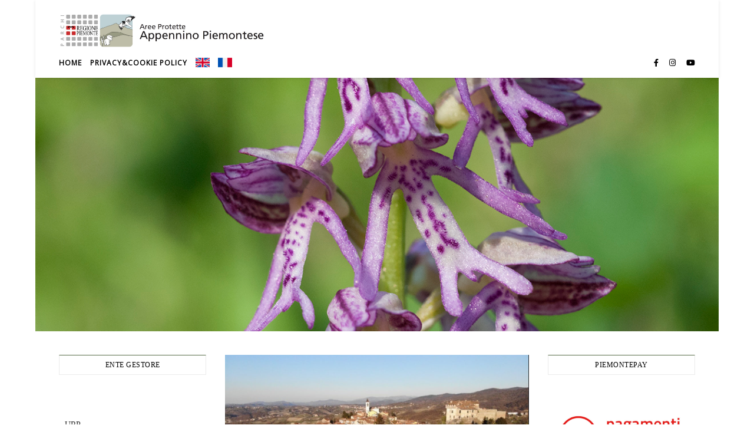

--- FILE ---
content_type: text/html; charset=UTF-8
request_url: https://www.areeprotetteappenninopiemontese.it/2021/05/19/le-aree-protette-dellappennino-piemontese-tra-i-partner-del-universita-della-terza-eta-dellovadese-con-sede-a-mornese-al/
body_size: 23673
content:
<!DOCTYPE html>
<html lang="it-IT">
<head>
	<meta charset="UTF-8">
	<meta name="viewport" content="width=device-width, initial-scale=1.0" />
	<link rel="profile" href="https://gmpg.org/xfn/11">

<title>Le Aree Protette dell’Appennino Piemontese tra i partner dell&#8217;Università della Terza età Ovadese con sede a Mornese (AL) &#8211; Aree Protette</title>
<meta name='robots' content='max-image-preview:large' />
<link rel='dns-prefetch' href='//fonts.googleapis.com' />
<link rel='dns-prefetch' href='//s.w.org' />
<link rel="alternate" type="application/rss+xml" title="Aree Protette &raquo; Feed" href="https://www.areeprotetteappenninopiemontese.it/feed/" />
<link rel="alternate" type="application/rss+xml" title="Aree Protette &raquo; Feed dei commenti" href="https://www.areeprotetteappenninopiemontese.it/comments/feed/" />
<script type="text/javascript">
window._wpemojiSettings = {"baseUrl":"https:\/\/s.w.org\/images\/core\/emoji\/14.0.0\/72x72\/","ext":".png","svgUrl":"https:\/\/s.w.org\/images\/core\/emoji\/14.0.0\/svg\/","svgExt":".svg","source":{"concatemoji":"https:\/\/www.areeprotetteappenninopiemontese.it\/wp-includes\/js\/wp-emoji-release.min.js?ver=6.0.11"}};
/*! This file is auto-generated */
!function(e,a,t){var n,r,o,i=a.createElement("canvas"),p=i.getContext&&i.getContext("2d");function s(e,t){var a=String.fromCharCode,e=(p.clearRect(0,0,i.width,i.height),p.fillText(a.apply(this,e),0,0),i.toDataURL());return p.clearRect(0,0,i.width,i.height),p.fillText(a.apply(this,t),0,0),e===i.toDataURL()}function c(e){var t=a.createElement("script");t.src=e,t.defer=t.type="text/javascript",a.getElementsByTagName("head")[0].appendChild(t)}for(o=Array("flag","emoji"),t.supports={everything:!0,everythingExceptFlag:!0},r=0;r<o.length;r++)t.supports[o[r]]=function(e){if(!p||!p.fillText)return!1;switch(p.textBaseline="top",p.font="600 32px Arial",e){case"flag":return s([127987,65039,8205,9895,65039],[127987,65039,8203,9895,65039])?!1:!s([55356,56826,55356,56819],[55356,56826,8203,55356,56819])&&!s([55356,57332,56128,56423,56128,56418,56128,56421,56128,56430,56128,56423,56128,56447],[55356,57332,8203,56128,56423,8203,56128,56418,8203,56128,56421,8203,56128,56430,8203,56128,56423,8203,56128,56447]);case"emoji":return!s([129777,127995,8205,129778,127999],[129777,127995,8203,129778,127999])}return!1}(o[r]),t.supports.everything=t.supports.everything&&t.supports[o[r]],"flag"!==o[r]&&(t.supports.everythingExceptFlag=t.supports.everythingExceptFlag&&t.supports[o[r]]);t.supports.everythingExceptFlag=t.supports.everythingExceptFlag&&!t.supports.flag,t.DOMReady=!1,t.readyCallback=function(){t.DOMReady=!0},t.supports.everything||(n=function(){t.readyCallback()},a.addEventListener?(a.addEventListener("DOMContentLoaded",n,!1),e.addEventListener("load",n,!1)):(e.attachEvent("onload",n),a.attachEvent("onreadystatechange",function(){"complete"===a.readyState&&t.readyCallback()})),(e=t.source||{}).concatemoji?c(e.concatemoji):e.wpemoji&&e.twemoji&&(c(e.twemoji),c(e.wpemoji)))}(window,document,window._wpemojiSettings);
</script>
<style type="text/css">
img.wp-smiley,
img.emoji {
	display: inline !important;
	border: none !important;
	box-shadow: none !important;
	height: 1em !important;
	width: 1em !important;
	margin: 0 0.07em !important;
	vertical-align: -0.1em !important;
	background: none !important;
	padding: 0 !important;
}
</style>
	<link rel='stylesheet' id='wpa-css-css'  href='https://www.areeprotetteappenninopiemontese.it/wp-content/plugins/wp-attachments/styles/0/wpa.css?ver=6.0.11' type='text/css' media='all' />
<link rel='stylesheet' id='wp-block-library-css'  href='https://www.areeprotetteappenninopiemontese.it/wp-includes/css/dist/block-library/style.min.css?ver=6.0.11' type='text/css' media='all' />
<style id='global-styles-inline-css' type='text/css'>
body{--wp--preset--color--black: #000000;--wp--preset--color--cyan-bluish-gray: #abb8c3;--wp--preset--color--white: #ffffff;--wp--preset--color--pale-pink: #f78da7;--wp--preset--color--vivid-red: #cf2e2e;--wp--preset--color--luminous-vivid-orange: #ff6900;--wp--preset--color--luminous-vivid-amber: #fcb900;--wp--preset--color--light-green-cyan: #7bdcb5;--wp--preset--color--vivid-green-cyan: #00d084;--wp--preset--color--pale-cyan-blue: #8ed1fc;--wp--preset--color--vivid-cyan-blue: #0693e3;--wp--preset--color--vivid-purple: #9b51e0;--wp--preset--gradient--vivid-cyan-blue-to-vivid-purple: linear-gradient(135deg,rgba(6,147,227,1) 0%,rgb(155,81,224) 100%);--wp--preset--gradient--light-green-cyan-to-vivid-green-cyan: linear-gradient(135deg,rgb(122,220,180) 0%,rgb(0,208,130) 100%);--wp--preset--gradient--luminous-vivid-amber-to-luminous-vivid-orange: linear-gradient(135deg,rgba(252,185,0,1) 0%,rgba(255,105,0,1) 100%);--wp--preset--gradient--luminous-vivid-orange-to-vivid-red: linear-gradient(135deg,rgba(255,105,0,1) 0%,rgb(207,46,46) 100%);--wp--preset--gradient--very-light-gray-to-cyan-bluish-gray: linear-gradient(135deg,rgb(238,238,238) 0%,rgb(169,184,195) 100%);--wp--preset--gradient--cool-to-warm-spectrum: linear-gradient(135deg,rgb(74,234,220) 0%,rgb(151,120,209) 20%,rgb(207,42,186) 40%,rgb(238,44,130) 60%,rgb(251,105,98) 80%,rgb(254,248,76) 100%);--wp--preset--gradient--blush-light-purple: linear-gradient(135deg,rgb(255,206,236) 0%,rgb(152,150,240) 100%);--wp--preset--gradient--blush-bordeaux: linear-gradient(135deg,rgb(254,205,165) 0%,rgb(254,45,45) 50%,rgb(107,0,62) 100%);--wp--preset--gradient--luminous-dusk: linear-gradient(135deg,rgb(255,203,112) 0%,rgb(199,81,192) 50%,rgb(65,88,208) 100%);--wp--preset--gradient--pale-ocean: linear-gradient(135deg,rgb(255,245,203) 0%,rgb(182,227,212) 50%,rgb(51,167,181) 100%);--wp--preset--gradient--electric-grass: linear-gradient(135deg,rgb(202,248,128) 0%,rgb(113,206,126) 100%);--wp--preset--gradient--midnight: linear-gradient(135deg,rgb(2,3,129) 0%,rgb(40,116,252) 100%);--wp--preset--duotone--dark-grayscale: url('#wp-duotone-dark-grayscale');--wp--preset--duotone--grayscale: url('#wp-duotone-grayscale');--wp--preset--duotone--purple-yellow: url('#wp-duotone-purple-yellow');--wp--preset--duotone--blue-red: url('#wp-duotone-blue-red');--wp--preset--duotone--midnight: url('#wp-duotone-midnight');--wp--preset--duotone--magenta-yellow: url('#wp-duotone-magenta-yellow');--wp--preset--duotone--purple-green: url('#wp-duotone-purple-green');--wp--preset--duotone--blue-orange: url('#wp-duotone-blue-orange');--wp--preset--font-size--small: 13px;--wp--preset--font-size--medium: 20px;--wp--preset--font-size--large: 36px;--wp--preset--font-size--x-large: 42px;}.has-black-color{color: var(--wp--preset--color--black) !important;}.has-cyan-bluish-gray-color{color: var(--wp--preset--color--cyan-bluish-gray) !important;}.has-white-color{color: var(--wp--preset--color--white) !important;}.has-pale-pink-color{color: var(--wp--preset--color--pale-pink) !important;}.has-vivid-red-color{color: var(--wp--preset--color--vivid-red) !important;}.has-luminous-vivid-orange-color{color: var(--wp--preset--color--luminous-vivid-orange) !important;}.has-luminous-vivid-amber-color{color: var(--wp--preset--color--luminous-vivid-amber) !important;}.has-light-green-cyan-color{color: var(--wp--preset--color--light-green-cyan) !important;}.has-vivid-green-cyan-color{color: var(--wp--preset--color--vivid-green-cyan) !important;}.has-pale-cyan-blue-color{color: var(--wp--preset--color--pale-cyan-blue) !important;}.has-vivid-cyan-blue-color{color: var(--wp--preset--color--vivid-cyan-blue) !important;}.has-vivid-purple-color{color: var(--wp--preset--color--vivid-purple) !important;}.has-black-background-color{background-color: var(--wp--preset--color--black) !important;}.has-cyan-bluish-gray-background-color{background-color: var(--wp--preset--color--cyan-bluish-gray) !important;}.has-white-background-color{background-color: var(--wp--preset--color--white) !important;}.has-pale-pink-background-color{background-color: var(--wp--preset--color--pale-pink) !important;}.has-vivid-red-background-color{background-color: var(--wp--preset--color--vivid-red) !important;}.has-luminous-vivid-orange-background-color{background-color: var(--wp--preset--color--luminous-vivid-orange) !important;}.has-luminous-vivid-amber-background-color{background-color: var(--wp--preset--color--luminous-vivid-amber) !important;}.has-light-green-cyan-background-color{background-color: var(--wp--preset--color--light-green-cyan) !important;}.has-vivid-green-cyan-background-color{background-color: var(--wp--preset--color--vivid-green-cyan) !important;}.has-pale-cyan-blue-background-color{background-color: var(--wp--preset--color--pale-cyan-blue) !important;}.has-vivid-cyan-blue-background-color{background-color: var(--wp--preset--color--vivid-cyan-blue) !important;}.has-vivid-purple-background-color{background-color: var(--wp--preset--color--vivid-purple) !important;}.has-black-border-color{border-color: var(--wp--preset--color--black) !important;}.has-cyan-bluish-gray-border-color{border-color: var(--wp--preset--color--cyan-bluish-gray) !important;}.has-white-border-color{border-color: var(--wp--preset--color--white) !important;}.has-pale-pink-border-color{border-color: var(--wp--preset--color--pale-pink) !important;}.has-vivid-red-border-color{border-color: var(--wp--preset--color--vivid-red) !important;}.has-luminous-vivid-orange-border-color{border-color: var(--wp--preset--color--luminous-vivid-orange) !important;}.has-luminous-vivid-amber-border-color{border-color: var(--wp--preset--color--luminous-vivid-amber) !important;}.has-light-green-cyan-border-color{border-color: var(--wp--preset--color--light-green-cyan) !important;}.has-vivid-green-cyan-border-color{border-color: var(--wp--preset--color--vivid-green-cyan) !important;}.has-pale-cyan-blue-border-color{border-color: var(--wp--preset--color--pale-cyan-blue) !important;}.has-vivid-cyan-blue-border-color{border-color: var(--wp--preset--color--vivid-cyan-blue) !important;}.has-vivid-purple-border-color{border-color: var(--wp--preset--color--vivid-purple) !important;}.has-vivid-cyan-blue-to-vivid-purple-gradient-background{background: var(--wp--preset--gradient--vivid-cyan-blue-to-vivid-purple) !important;}.has-light-green-cyan-to-vivid-green-cyan-gradient-background{background: var(--wp--preset--gradient--light-green-cyan-to-vivid-green-cyan) !important;}.has-luminous-vivid-amber-to-luminous-vivid-orange-gradient-background{background: var(--wp--preset--gradient--luminous-vivid-amber-to-luminous-vivid-orange) !important;}.has-luminous-vivid-orange-to-vivid-red-gradient-background{background: var(--wp--preset--gradient--luminous-vivid-orange-to-vivid-red) !important;}.has-very-light-gray-to-cyan-bluish-gray-gradient-background{background: var(--wp--preset--gradient--very-light-gray-to-cyan-bluish-gray) !important;}.has-cool-to-warm-spectrum-gradient-background{background: var(--wp--preset--gradient--cool-to-warm-spectrum) !important;}.has-blush-light-purple-gradient-background{background: var(--wp--preset--gradient--blush-light-purple) !important;}.has-blush-bordeaux-gradient-background{background: var(--wp--preset--gradient--blush-bordeaux) !important;}.has-luminous-dusk-gradient-background{background: var(--wp--preset--gradient--luminous-dusk) !important;}.has-pale-ocean-gradient-background{background: var(--wp--preset--gradient--pale-ocean) !important;}.has-electric-grass-gradient-background{background: var(--wp--preset--gradient--electric-grass) !important;}.has-midnight-gradient-background{background: var(--wp--preset--gradient--midnight) !important;}.has-small-font-size{font-size: var(--wp--preset--font-size--small) !important;}.has-medium-font-size{font-size: var(--wp--preset--font-size--medium) !important;}.has-large-font-size{font-size: var(--wp--preset--font-size--large) !important;}.has-x-large-font-size{font-size: var(--wp--preset--font-size--x-large) !important;}
</style>
<link rel='stylesheet' id='awesome-weather-css'  href='https://www.areeprotetteappenninopiemontese.it/wp-content/plugins/awesome-weather/awesome-weather.css?ver=6.0.11' type='text/css' media='all' />
<style id='awesome-weather-inline-css' type='text/css'>
.awesome-weather-wrap { font-family: 'Open Sans', sans-serif; font-weight: 400; font-size: 14px; line-height: 14px; }
</style>
<link rel='stylesheet' id='opensans-googlefont-css'  href='//fonts.googleapis.com/css?family=Open+Sans%3A400&#038;ver=6.0.11' type='text/css' media='all' />
<link rel='stylesheet' id='slick-css'  href='https://www.areeprotetteappenninopiemontese.it/wp-content/plugins/widget-post-slider/assets/css/slick.css' type='text/css' media='all' />
<link rel='stylesheet' id='font-awesome-css-css'  href='https://www.areeprotetteappenninopiemontese.it/wp-content/plugins/widget-post-slider/assets/css/font-awesome.min.css' type='text/css' media='all' />
<link rel='stylesheet' id='widget-post-slider-style-css'  href='https://www.areeprotetteappenninopiemontese.it/wp-content/plugins/widget-post-slider/assets/css/style.css?ver=6.0.11' type='text/css' media='all' />
<link rel='stylesheet' id='megamenu-css'  href='https://www.areeprotetteappenninopiemontese.it/wp-content/uploads/maxmegamenu/style.css?ver=d94eec' type='text/css' media='all' />
<link rel='stylesheet' id='dashicons-css'  href='https://www.areeprotetteappenninopiemontese.it/wp-includes/css/dashicons.min.css?ver=6.0.11' type='text/css' media='all' />
<link rel='stylesheet' id='bard-style-css'  href='https://www.areeprotetteappenninopiemontese.it/wp-content/themes/bard/style.css?ver=1.4.9.8' type='text/css' media='all' />
<link rel='stylesheet' id='fontawesome-css'  href='https://www.areeprotetteappenninopiemontese.it/wp-content/themes/bard/assets/css/fontawesome/all.min.css?ver=6.0.11' type='text/css' media='all' />
<link rel='stylesheet' id='fontello-css'  href='https://www.areeprotetteappenninopiemontese.it/wp-content/themes/bard/assets/css/fontello.css?ver=6.0.11' type='text/css' media='all' />
<link rel='stylesheet' id='scrollbar-css'  href='https://www.areeprotetteappenninopiemontese.it/wp-content/themes/bard/assets/css/perfect-scrollbar.css?ver=6.0.11' type='text/css' media='all' />
<link rel='stylesheet' id='bard-woocommerce-css'  href='https://www.areeprotetteappenninopiemontese.it/wp-content/themes/bard/assets/css/woocommerce.css?ver=6.0.11' type='text/css' media='all' />
<link rel='stylesheet' id='bard-responsive-css'  href='https://www.areeprotetteappenninopiemontese.it/wp-content/themes/bard/assets/css/responsive.css?ver=6.0.11' type='text/css' media='all' />
<script type='text/javascript' src='https://www.areeprotetteappenninopiemontese.it/wp-includes/js/jquery/jquery.min.js?ver=3.6.0' id='jquery-core-js'></script>
<script type='text/javascript' src='https://www.areeprotetteappenninopiemontese.it/wp-includes/js/jquery/jquery-migrate.min.js?ver=3.3.2' id='jquery-migrate-js'></script>
<link rel="https://api.w.org/" href="https://www.areeprotetteappenninopiemontese.it/wp-json/" /><link rel="alternate" type="application/json" href="https://www.areeprotetteappenninopiemontese.it/wp-json/wp/v2/posts/17089" /><link rel="EditURI" type="application/rsd+xml" title="RSD" href="https://www.areeprotetteappenninopiemontese.it/xmlrpc.php?rsd" />
<link rel="wlwmanifest" type="application/wlwmanifest+xml" href="https://www.areeprotetteappenninopiemontese.it/wp-includes/wlwmanifest.xml" /> 
<meta name="generator" content="WordPress 6.0.11" />
<link rel="canonical" href="https://www.areeprotetteappenninopiemontese.it/2021/05/19/le-aree-protette-dellappennino-piemontese-tra-i-partner-del-universita-della-terza-eta-dellovadese-con-sede-a-mornese-al/" />
<link rel='shortlink' href='https://www.areeprotetteappenninopiemontese.it/?p=17089' />
<link rel="alternate" type="application/json+oembed" href="https://www.areeprotetteappenninopiemontese.it/wp-json/oembed/1.0/embed?url=https%3A%2F%2Fwww.areeprotetteappenninopiemontese.it%2F2021%2F05%2F19%2Fle-aree-protette-dellappennino-piemontese-tra-i-partner-del-universita-della-terza-eta-dellovadese-con-sede-a-mornese-al%2F" />
<link rel="alternate" type="text/xml+oembed" href="https://www.areeprotetteappenninopiemontese.it/wp-json/oembed/1.0/embed?url=https%3A%2F%2Fwww.areeprotetteappenninopiemontese.it%2F2021%2F05%2F19%2Fle-aree-protette-dellappennino-piemontese-tra-i-partner-del-universita-della-terza-eta-dellovadese-con-sede-a-mornese-al%2F&#038;format=xml" />
<style id="bard_dynamic_css">body {background-color: #ffffff;}#top-bar {background-color: #ffffff;}#top-bar a {color: #000000;}#top-bar a:hover,#top-bar li.current-menu-item > a,#top-bar li.current-menu-ancestor > a,#top-bar .sub-menu li.current-menu-item > a,#top-bar .sub-menu li.current-menu-ancestor> a {color: #566b46;}#top-menu .sub-menu,#top-menu .sub-menu a {background-color: #ffffff;border-color: rgba(0,0,0, 0.05);}.header-logo a,.site-description,.header-socials-icon {color: #111111;}.site-description:before,.site-description:after {background: #111111;}.header-logo a:hover,.header-socials-icon:hover {color: #111111;}.entry-header {background-color: #ffffff;}#main-nav {background-color: #ffffff;box-shadow: 0px 1px 5px rgba(0,0,0, 0.1);}#main-nav a,#main-nav i,#main-nav #s {color: #000000;}.main-nav-sidebar div span,.sidebar-alt-close-btn span,.btn-tooltip {background-color: #000000;}.btn-tooltip:before {border-top-color: #000000;}#main-nav a:hover,#main-nav i:hover,#main-nav li.current-menu-item > a,#main-nav li.current-menu-ancestor > a,#main-nav .sub-menu li.current-menu-item > a,#main-nav .sub-menu li.current-menu-ancestor > a {color: #566b46;}.main-nav-sidebar:hover div span {background-color: #566b46;}#main-menu .sub-menu,#main-menu .sub-menu a {background-color: #ffffff;border-color: rgba(0,0,0, 0.05);}#main-nav #s {background-color: #ffffff;}#main-nav #s::-webkit-input-placeholder { /* Chrome/Opera/Safari */color: rgba(0,0,0, 0.7);}#main-nav #s::-moz-placeholder { /* Firefox 19+ */color: rgba(0,0,0, 0.7);}#main-nav #s:-ms-input-placeholder { /* IE 10+ */color: rgba(0,0,0, 0.7);}#main-nav #s:-moz-placeholder { /* Firefox 18- */color: rgba(0,0,0, 0.7);}/* Background */.sidebar-alt,.main-content,.featured-slider-area,#featured-links,.page-content select,.page-content input,.page-content textarea {background-color: #ffffff;}.featured-link .cv-inner {border-color: rgba(255,255,255, 0.4);}.featured-link:hover .cv-inner {border-color: rgba(255,255,255, 0.8);}#featured-links h6 {background-color: #ffffff;color: #000000;}/* Text */.page-content,.page-content select,.page-content input,.page-content textarea,.page-content .post-author a,.page-content .bard-widget a,.page-content .comment-author {color: #464646;}/* Title */.page-content h1,.page-content h2,.page-content h3,.page-content h4,.page-content h5,.page-content h6,.page-content .post-title a,.page-content .post-author a,.page-content .author-description h3 a,.page-content .related-posts h5 a,.page-content .blog-pagination .previous-page a,.page-content .blog-pagination .next-page a,blockquote,.page-content .post-share a,.page-content .read-more a {color: #030303;}.widget_wysija .widget-title h4:after {background-color: #030303;}.page-content .read-more a:hover,.page-content .post-title a:hover {color: rgba(3,3,3, 0.75);}/* Meta */.page-content .post-author,.page-content .post-comments,.page-content .post-date,.page-content .post-meta,.page-content .post-meta a,.page-content .related-post-date,.page-content .comment-meta a,.page-content .author-share a,.page-content .post-tags a,.page-content .tagcloud a,.widget_categories li,.widget_archive li,.ahse-subscribe-box p,.rpwwt-post-author,.rpwwt-post-categories,.rpwwt-post-date,.rpwwt-post-comments-number,.copyright-info,#page-footer .copyright-info a,.footer-menu-container,#page-footer .footer-menu-container a,.single-navigation span,.comment-notes {color: #a1a1a1;}.page-content input::-webkit-input-placeholder { /* Chrome/Opera/Safari */color: #a1a1a1;}.page-content input::-moz-placeholder { /* Firefox 19+ */color: #a1a1a1;}.page-content input:-ms-input-placeholder { /* IE 10+ */color: #a1a1a1;}.page-content input:-moz-placeholder { /* Firefox 18- */color: #a1a1a1;}/* Accent */a,.post-categories,#page-wrap .bard-widget.widget_text a,.scrolltop,.required {color: #566b46;}/* Disable TMP.page-content .elementor a,.page-content .elementor a:hover {color: inherit;}*/.ps-container > .ps-scrollbar-y-rail > .ps-scrollbar-y,.read-more a:after {background: #566b46;}a:hover,.scrolltop:hover {color: rgba(86,107,70, 0.8);}blockquote {border-color: #566b46;}.widget-title h4 {border-top-color: #566b46;}/* Selection */::-moz-selection {color: #ffffff;background: #566b46;}::selection {color: #ffffff;background: #566b46;}/* Border */.page-content .post-footer,.blog-list-style,.page-content .author-description,.page-content .related-posts,.page-content .entry-comments,.page-content .bard-widget li,.page-content #wp-calendar,.page-content #wp-calendar caption,.page-content #wp-calendar tbody td,.page-content .widget_nav_menu li a,.page-content .tagcloud a,.page-content select,.page-content input,.page-content textarea,.post-tags a,.gallery-caption,.wp-caption-text,table tr,table th,table td,pre,.single-navigation {border-color: #e8e8e8;}#main-menu > li:after,.border-divider,hr {background-color: #e8e8e8;}/* Buttons */.widget_search .svg-fa-wrap,.widget_search #searchsubmit,.wp-block-search button,.page-content .submit,.page-content .blog-pagination.numeric a,.page-content .post-password-form input[type="submit"],.page-content .wpcf7 [type="submit"] {color: #ffffff;background-color: #333333;}.page-content .submit:hover,.page-content .blog-pagination.numeric a:hover,.page-content .blog-pagination.numeric span,.page-content .bard-subscribe-box input[type="submit"],.page-content .widget_wysija input[type="submit"],.page-content .post-password-form input[type="submit"]:hover,.page-content .wpcf7 [type="submit"]:hover {color: #ffffff;background-color: #566b46;}/* Image Overlay */.image-overlay,#infscr-loading,.page-content h4.image-overlay {color: #ffffff;background-color: rgba(73,73,73, 0.2);}.image-overlay a,.post-slider .prev-arrow,.post-slider .next-arrow,.page-content .image-overlay a,#featured-slider .slider-dots {color: #ffffff;}.slide-caption {background: rgba(255,255,255, 0.95);}#featured-slider .prev-arrow,#featured-slider .next-arrow,#featured-slider .slick-active,.slider-title:after {background: #ffffff;}.footer-socials,.footer-widgets {background: #ffffff;}.instagram-title {background: rgba(255,255,255, 0.85);}#page-footer,#page-footer a,#page-footer select,#page-footer input,#page-footer textarea {color: #222222;}#page-footer #s::-webkit-input-placeholder { /* Chrome/Opera/Safari */color: #222222;}#page-footer #s::-moz-placeholder { /* Firefox 19+ */color: #222222;}#page-footer #s:-ms-input-placeholder { /* IE 10+ */color: #222222;}#page-footer #s:-moz-placeholder { /* Firefox 18- */color: #222222;}/* Title */#page-footer h1,#page-footer h2,#page-footer h3,#page-footer h4,#page-footer h5,#page-footer h6,#page-footer .footer-socials a{color: #111111;}#page-footer a:hover {color: #566b46;}/* Border */#page-footer a,#page-footer .bard-widget li,#page-footer #wp-calendar,#page-footer #wp-calendar caption,#page-footer #wp-calendar tbody td,#page-footer .widget_nav_menu li a,#page-footer select,#page-footer input,#page-footer textarea,#page-footer .widget-title h4:before,#page-footer .widget-title h4:after,.alt-widget-title,.footer-widgets {border-color: #e8e8e8;}.sticky,.footer-copyright,.bard-widget.widget_wysija {background-color: #f6f6f6;}.bard-preloader-wrap {background-color: #ffffff;}.boxed-wrapper {max-width: 1160px;}.sidebar-alt {max-width: 320px;left: -320px; padding: 85px 35px 0px;}.sidebar-left,.sidebar-right {width: 282px;}.main-container {width: calc(100% - 564px);width: -webkit-calc(100% - 564px);}#top-bar > div,#main-nav > div,#featured-links,.main-content,.page-footer-inner,.featured-slider-area.boxed-wrapper {padding-left: 40px;padding-right: 40px;}.blog-list-style {width: 100%;padding-bottom: 35px;}.blog-list-style .has-post-thumbnail .post-media {float: left;max-width: 300px;width: 100%;}.blog-list-style .has-post-thumbnail .post-content-wrap {width: calc(100% - 300px);width: -webkit-calc(100% - 300px);float: left;padding-left: 32px;}.blog-list-style .post-header, .blog-list-style .read-more {text-align: left;}.bard-instagram-widget #sb_instagram {max-width: none !important;}.bard-instagram-widget #sbi_images {display: -webkit-box;display: -ms-flexbox;display: flex;}.bard-instagram-widget #sbi_images .sbi_photo {height: auto !important;}.bard-instagram-widget #sbi_images .sbi_photo img {display: block !important;}.bard-widget #sbi_images .sbi_photo {height: auto !important;}.bard-widget #sbi_images .sbi_photo img {display: block !important;}.entry-header {height: 450px;background-image: url(https://www.areeprotetteappenninopiemontese.it/wp-content/uploads/2019/06/DSC_0088.jpg);background-size: cover;}.entry-header {background-position: center center;}.logo-img {max-width: 500px;}#main-nav {text-align: left;}.main-nav-buttons { float: left; margin-right: 20px;}.main-nav-icons { float: right; margin-left: 20px;}#main-menu {padding-left: 0 !important;}#featured-links .featured-link {margin-right: 25px;}#featured-links .featured-link:last-of-type {margin-right: 0;}#featured-links .featured-link {width: calc( (100% - -25px) / 0 - 1px);width: -webkit-calc( (100% - -25px) / 0- 1px);}.featured-link:nth-child(1) .cv-inner {display: none;}.featured-link:nth-child(2) .cv-inner {display: none;}.featured-link:nth-child(3) .cv-inner {display: none;}.blog-grid > li {display: inline-block;vertical-align: top;margin-right: 32px;margin-bottom: 35px;}.blog-grid > li.blog-grid-style {width: calc((100% - 32px ) /2 - 1px);width: -webkit-calc((100% - 32px ) /2 - 1px);}@media screen and ( min-width: 979px ) {.blog-grid > .blog-list-style:nth-last-of-type(-n+1) {margin-bottom: 0;}.blog-grid > .blog-grid-style:nth-last-of-type(-n+2) { margin-bottom: 0;}}@media screen and ( max-width: 640px ) {.blog-grid > li:nth-last-of-type(-n+1) {margin-bottom: 0;}}.blog-grid > li:nth-of-type(2n+2) {margin-right: 0;}.sidebar-right {padding-left: 32px;}.sidebar-left {padding-right: 32px;}.blog-classic-style .post-content > p:first-of-type:first-letter,.single .post-content > p:not(.wp-block-tag-cloud):first-of-type:first-letter,article.page .post-content > p:first-child:first-letter {float: left;margin: 6px 9px 0 -1px;font-family: 'Montserrat';font-weight: normal;font-style: normal;font-size: 81px;line-height: 65px;text-align: center;text-transform: uppercase;}@-moz-document url-prefix() {.blog-classic-style .post-content > p:first-of-type:first-letter,.single .post-content > p:not(.wp-block-tag-cloud):first-of-type:first-letter,article.page .post-content > p:first-child:first-letter {margin-top: 10px !important;}}@media screen and ( max-width: 768px ) {#featured-links {display: none;}}@media screen and ( max-width: 640px ) {.related-posts {display: none;}}.header-logo a {font-family: 'Arizonia';}#top-menu li a {font-family: 'Open Sans';}#main-menu li a {font-family: 'Open Sans';}#mobile-menu li {font-family: 'Open Sans';}#top-menu li a,#main-menu li a,#mobile-menu li {text-transform: uppercase;}.footer-widgets .page-footer-inner > .bard-widget {width: 30%;margin-right: 5%;}.footer-widgets .page-footer-inner > .bard-widget:nth-child(3n+3) {margin-right: 0;}.footer-widgets .page-footer-inner > .bard-widget:nth-child(3n+4) {clear: both;}.woocommerce div.product .stock,.woocommerce div.product p.price,.woocommerce div.product span.price,.woocommerce ul.products li.product .price,.woocommerce-Reviews .woocommerce-review__author,.woocommerce form .form-row .required,.woocommerce form .form-row.woocommerce-invalid label,.woocommerce .page-content div.product .woocommerce-tabs ul.tabs li a {color: #464646;}.woocommerce a.remove:hover {color: #464646 !important;}.woocommerce a.remove,.woocommerce .product_meta,.page-content .woocommerce-breadcrumb,.page-content .woocommerce-review-link,.page-content .woocommerce-breadcrumb a,.page-content .woocommerce-MyAccount-navigation-link a,.woocommerce .woocommerce-info:before,.woocommerce .page-content .woocommerce-result-count,.woocommerce-page .page-content .woocommerce-result-count,.woocommerce-Reviews .woocommerce-review__published-date,.woocommerce .product_list_widget .quantity,.woocommerce .widget_products .amount,.woocommerce .widget_price_filter .price_slider_amount,.woocommerce .widget_recently_viewed_products .amount,.woocommerce .widget_top_rated_products .amount,.woocommerce .widget_recent_reviews .reviewer {color: #a1a1a1;}.woocommerce a.remove {color: #a1a1a1 !important;}p.demo_store,.woocommerce-store-notice,.woocommerce span.onsale { background-color: #566b46;}.woocommerce .star-rating::before,.woocommerce .star-rating span::before,.woocommerce .page-content ul.products li.product .button,.page-content .woocommerce ul.products li.product .button,.page-content .woocommerce-MyAccount-navigation-link.is-active a,.page-content .woocommerce-MyAccount-navigation-link a:hover,.woocommerce-message::before { color: #566b46;}.woocommerce form.login,.woocommerce form.register,.woocommerce-account fieldset,.woocommerce form.checkout_coupon,.woocommerce .woocommerce-info,.woocommerce .woocommerce-error,.woocommerce .woocommerce-message,.woocommerce .widget_shopping_cart .total,.woocommerce.widget_shopping_cart .total,.woocommerce-Reviews .comment_container,.woocommerce-cart #payment ul.payment_methods,#add_payment_method #payment ul.payment_methods,.woocommerce-checkout #payment ul.payment_methods,.woocommerce div.product .woocommerce-tabs ul.tabs::before,.woocommerce div.product .woocommerce-tabs ul.tabs::after,.woocommerce div.product .woocommerce-tabs ul.tabs li,.woocommerce .woocommerce-MyAccount-navigation-link,.select2-container--default .select2-selection--single {border-color: #e8e8e8;}.woocommerce-cart #payment,#add_payment_method #payment,.woocommerce-checkout #payment,.woocommerce .woocommerce-info,.woocommerce .woocommerce-error,.woocommerce .woocommerce-message,.woocommerce div.product .woocommerce-tabs ul.tabs li {background-color: rgba(232,232,232, 0.3);}.woocommerce-cart #payment div.payment_box::before,#add_payment_method #payment div.payment_box::before,.woocommerce-checkout #payment div.payment_box::before {border-color: rgba(232,232,232, 0.5);}.woocommerce-cart #payment div.payment_box,#add_payment_method #payment div.payment_box,.woocommerce-checkout #payment div.payment_box {background-color: rgba(232,232,232, 0.5);}.page-content .woocommerce input.button,.page-content .woocommerce a.button,.page-content .woocommerce a.button.alt,.page-content .woocommerce button.button.alt,.page-content .woocommerce input.button.alt,.page-content .woocommerce #respond input#submit.alt,.woocommerce .page-content .widget_product_search input[type="submit"],.woocommerce .page-content .woocommerce-message .button,.woocommerce .page-content a.button.alt,.woocommerce .page-content button.button.alt,.woocommerce .page-content #respond input#submit,.woocommerce .page-content .widget_price_filter .button,.woocommerce .page-content .woocommerce-message .button,.woocommerce-page .page-content .woocommerce-message .button {color: #ffffff;background-color: #333333;}.page-content .woocommerce input.button:hover,.page-content .woocommerce a.button:hover,.page-content .woocommerce a.button.alt:hover,.page-content .woocommerce button.button.alt:hover,.page-content .woocommerce input.button.alt:hover,.page-content .woocommerce #respond input#submit.alt:hover,.woocommerce .page-content .woocommerce-message .button:hover,.woocommerce .page-content a.button.alt:hover,.woocommerce .page-content button.button.alt:hover,.woocommerce .page-content #respond input#submit:hover,.woocommerce .page-content .widget_price_filter .button:hover,.woocommerce .page-content .woocommerce-message .button:hover,.woocommerce-page .page-content .woocommerce-message .button:hover {color: #ffffff;background-color: #566b46;}#loadFacebookG{width:35px;height:35px;display:block;position:relative;margin:auto}.facebook_blockG{background-color:#00a9ff;border:1px solid #00a9ff;float:left;height:25px;margin-left:2px;width:7px;opacity:.1;animation-name:bounceG;-o-animation-name:bounceG;-ms-animation-name:bounceG;-webkit-animation-name:bounceG;-moz-animation-name:bounceG;animation-duration:1.235s;-o-animation-duration:1.235s;-ms-animation-duration:1.235s;-webkit-animation-duration:1.235s;-moz-animation-duration:1.235s;animation-iteration-count:infinite;-o-animation-iteration-count:infinite;-ms-animation-iteration-count:infinite;-webkit-animation-iteration-count:infinite;-moz-animation-iteration-count:infinite;animation-direction:normal;-o-animation-direction:normal;-ms-animation-direction:normal;-webkit-animation-direction:normal;-moz-animation-direction:normal;transform:scale(0.7);-o-transform:scale(0.7);-ms-transform:scale(0.7);-webkit-transform:scale(0.7);-moz-transform:scale(0.7)}#blockG_1{animation-delay:.3695s;-o-animation-delay:.3695s;-ms-animation-delay:.3695s;-webkit-animation-delay:.3695s;-moz-animation-delay:.3695s}#blockG_2{animation-delay:.496s;-o-animation-delay:.496s;-ms-animation-delay:.496s;-webkit-animation-delay:.496s;-moz-animation-delay:.496s}#blockG_3{animation-delay:.6125s;-o-animation-delay:.6125s;-ms-animation-delay:.6125s;-webkit-animation-delay:.6125s;-moz-animation-delay:.6125s}@keyframes bounceG{0%{transform:scale(1.2);opacity:1}100%{transform:scale(0.7);opacity:.1}}@-o-keyframes bounceG{0%{-o-transform:scale(1.2);opacity:1}100%{-o-transform:scale(0.7);opacity:.1}}@-ms-keyframes bounceG{0%{-ms-transform:scale(1.2);opacity:1}100%{-ms-transform:scale(0.7);opacity:.1}}@-webkit-keyframes bounceG{0%{-webkit-transform:scale(1.2);opacity:1}100%{-webkit-transform:scale(0.7);opacity:.1}}@-moz-keyframes bounceG{0%{-moz-transform:scale(1.2);opacity:1}100%{-moz-transform:scale(0.7);opacity:.1}}</style><link rel="icon" href="https://www.areeprotetteappenninopiemontese.it/wp-content/uploads/2022/09/cropped-logo-tondo-trasparente-32x32.png" sizes="32x32" />
<link rel="icon" href="https://www.areeprotetteappenninopiemontese.it/wp-content/uploads/2022/09/cropped-logo-tondo-trasparente-192x192.png" sizes="192x192" />
<link rel="apple-touch-icon" href="https://www.areeprotetteappenninopiemontese.it/wp-content/uploads/2022/09/cropped-logo-tondo-trasparente-180x180.png" />
<meta name="msapplication-TileImage" content="https://www.areeprotetteappenninopiemontese.it/wp-content/uploads/2022/09/cropped-logo-tondo-trasparente-270x270.png" />
<style type="text/css">/** Mega Menu CSS: fs **/</style>
</head>

<body data-rsssl=1 class="post-template-default single single-post postid-17089 single-format-standard wp-custom-logo wp-embed-responsive mega-menu-max-mega-menu-7 mega-menu-max-mega-menu-3 mega-menu-max-mega-menu-4 mega-menu-max-mega-menu-5 mega-menu-max-mega-menu-6 mega-menu-max-mega-menu-8 mega-menu-max-mega-menu-1 mega-menu-max-mega-menu-2 metaslider-plugin">
	<svg xmlns="http://www.w3.org/2000/svg" viewBox="0 0 0 0" width="0" height="0" focusable="false" role="none" style="visibility: hidden; position: absolute; left: -9999px; overflow: hidden;" ><defs><filter id="wp-duotone-dark-grayscale"><feColorMatrix color-interpolation-filters="sRGB" type="matrix" values=" .299 .587 .114 0 0 .299 .587 .114 0 0 .299 .587 .114 0 0 .299 .587 .114 0 0 " /><feComponentTransfer color-interpolation-filters="sRGB" ><feFuncR type="table" tableValues="0 0.49803921568627" /><feFuncG type="table" tableValues="0 0.49803921568627" /><feFuncB type="table" tableValues="0 0.49803921568627" /><feFuncA type="table" tableValues="1 1" /></feComponentTransfer><feComposite in2="SourceGraphic" operator="in" /></filter></defs></svg><svg xmlns="http://www.w3.org/2000/svg" viewBox="0 0 0 0" width="0" height="0" focusable="false" role="none" style="visibility: hidden; position: absolute; left: -9999px; overflow: hidden;" ><defs><filter id="wp-duotone-grayscale"><feColorMatrix color-interpolation-filters="sRGB" type="matrix" values=" .299 .587 .114 0 0 .299 .587 .114 0 0 .299 .587 .114 0 0 .299 .587 .114 0 0 " /><feComponentTransfer color-interpolation-filters="sRGB" ><feFuncR type="table" tableValues="0 1" /><feFuncG type="table" tableValues="0 1" /><feFuncB type="table" tableValues="0 1" /><feFuncA type="table" tableValues="1 1" /></feComponentTransfer><feComposite in2="SourceGraphic" operator="in" /></filter></defs></svg><svg xmlns="http://www.w3.org/2000/svg" viewBox="0 0 0 0" width="0" height="0" focusable="false" role="none" style="visibility: hidden; position: absolute; left: -9999px; overflow: hidden;" ><defs><filter id="wp-duotone-purple-yellow"><feColorMatrix color-interpolation-filters="sRGB" type="matrix" values=" .299 .587 .114 0 0 .299 .587 .114 0 0 .299 .587 .114 0 0 .299 .587 .114 0 0 " /><feComponentTransfer color-interpolation-filters="sRGB" ><feFuncR type="table" tableValues="0.54901960784314 0.98823529411765" /><feFuncG type="table" tableValues="0 1" /><feFuncB type="table" tableValues="0.71764705882353 0.25490196078431" /><feFuncA type="table" tableValues="1 1" /></feComponentTransfer><feComposite in2="SourceGraphic" operator="in" /></filter></defs></svg><svg xmlns="http://www.w3.org/2000/svg" viewBox="0 0 0 0" width="0" height="0" focusable="false" role="none" style="visibility: hidden; position: absolute; left: -9999px; overflow: hidden;" ><defs><filter id="wp-duotone-blue-red"><feColorMatrix color-interpolation-filters="sRGB" type="matrix" values=" .299 .587 .114 0 0 .299 .587 .114 0 0 .299 .587 .114 0 0 .299 .587 .114 0 0 " /><feComponentTransfer color-interpolation-filters="sRGB" ><feFuncR type="table" tableValues="0 1" /><feFuncG type="table" tableValues="0 0.27843137254902" /><feFuncB type="table" tableValues="0.5921568627451 0.27843137254902" /><feFuncA type="table" tableValues="1 1" /></feComponentTransfer><feComposite in2="SourceGraphic" operator="in" /></filter></defs></svg><svg xmlns="http://www.w3.org/2000/svg" viewBox="0 0 0 0" width="0" height="0" focusable="false" role="none" style="visibility: hidden; position: absolute; left: -9999px; overflow: hidden;" ><defs><filter id="wp-duotone-midnight"><feColorMatrix color-interpolation-filters="sRGB" type="matrix" values=" .299 .587 .114 0 0 .299 .587 .114 0 0 .299 .587 .114 0 0 .299 .587 .114 0 0 " /><feComponentTransfer color-interpolation-filters="sRGB" ><feFuncR type="table" tableValues="0 0" /><feFuncG type="table" tableValues="0 0.64705882352941" /><feFuncB type="table" tableValues="0 1" /><feFuncA type="table" tableValues="1 1" /></feComponentTransfer><feComposite in2="SourceGraphic" operator="in" /></filter></defs></svg><svg xmlns="http://www.w3.org/2000/svg" viewBox="0 0 0 0" width="0" height="0" focusable="false" role="none" style="visibility: hidden; position: absolute; left: -9999px; overflow: hidden;" ><defs><filter id="wp-duotone-magenta-yellow"><feColorMatrix color-interpolation-filters="sRGB" type="matrix" values=" .299 .587 .114 0 0 .299 .587 .114 0 0 .299 .587 .114 0 0 .299 .587 .114 0 0 " /><feComponentTransfer color-interpolation-filters="sRGB" ><feFuncR type="table" tableValues="0.78039215686275 1" /><feFuncG type="table" tableValues="0 0.94901960784314" /><feFuncB type="table" tableValues="0.35294117647059 0.47058823529412" /><feFuncA type="table" tableValues="1 1" /></feComponentTransfer><feComposite in2="SourceGraphic" operator="in" /></filter></defs></svg><svg xmlns="http://www.w3.org/2000/svg" viewBox="0 0 0 0" width="0" height="0" focusable="false" role="none" style="visibility: hidden; position: absolute; left: -9999px; overflow: hidden;" ><defs><filter id="wp-duotone-purple-green"><feColorMatrix color-interpolation-filters="sRGB" type="matrix" values=" .299 .587 .114 0 0 .299 .587 .114 0 0 .299 .587 .114 0 0 .299 .587 .114 0 0 " /><feComponentTransfer color-interpolation-filters="sRGB" ><feFuncR type="table" tableValues="0.65098039215686 0.40392156862745" /><feFuncG type="table" tableValues="0 1" /><feFuncB type="table" tableValues="0.44705882352941 0.4" /><feFuncA type="table" tableValues="1 1" /></feComponentTransfer><feComposite in2="SourceGraphic" operator="in" /></filter></defs></svg><svg xmlns="http://www.w3.org/2000/svg" viewBox="0 0 0 0" width="0" height="0" focusable="false" role="none" style="visibility: hidden; position: absolute; left: -9999px; overflow: hidden;" ><defs><filter id="wp-duotone-blue-orange"><feColorMatrix color-interpolation-filters="sRGB" type="matrix" values=" .299 .587 .114 0 0 .299 .587 .114 0 0 .299 .587 .114 0 0 .299 .587 .114 0 0 " /><feComponentTransfer color-interpolation-filters="sRGB" ><feFuncR type="table" tableValues="0.098039215686275 1" /><feFuncG type="table" tableValues="0 0.66274509803922" /><feFuncB type="table" tableValues="0.84705882352941 0.41960784313725" /><feFuncA type="table" tableValues="1 1" /></feComponentTransfer><feComposite in2="SourceGraphic" operator="in" /></filter></defs></svg>
	<!-- Preloader -->
	
	<!-- Page Wrapper -->
	<div id="page-wrap">

		<!-- Boxed Wrapper -->
		<div id="page-header" class="boxed-wrapper">

		
<div id="top-bar" class="clear-fix">
	<div >
	<div class="header-logo">
				
					
					<a href="https://www.areeprotetteappenninopiemontese.it/" title="Aree Protette" class="logo-img">
						<img src="https://www.areeprotetteappenninopiemontese.it/wp-content/uploads/2020/09/logo-APAP-con-Regione-Parchi.jpeg" width="1299" height="224" alt="Aree Protette">
					</a>

								
								
								
			</div>
		
	<div class="top-bar-socials">

					<a href="https://www.facebook.com/AreeProtetteAppenninoPiemontese/" target="_blank">
				<span class="top-bar-socials-icon"><i class="fab fa-facebook-f"></i></span>
							</a>
		
					<a href="https://www.instagram.com/appenninopiemontese/?hl=it" target="_blank">
				<span class="top-bar-socials-icon"><i class="fab fa-instagram"></i></span>
							</a>
		
					<a href="https://www.youtube.com/channel/UCDI3N66nrlmdWm6gjp37G-A" target="_blank">
				<span class="top-bar-socials-icon"><i class="fab fa-youtube"></i></span>
							</a>
		
		
	</div>

	<nav class="top-menu-container"><ul id="top-menu" class=""><li id="menu-item-7690" class="menu-item menu-item-type-post_type menu-item-object-page menu-item-home menu-item-7690"><a href="https://www.areeprotetteappenninopiemontese.it/">Home</a></li>
<li id="menu-item-10234" class="menu-item menu-item-type-custom menu-item-object-custom menu-item-10234"><a target="_blank" rel="noopener" href="https://privacy.nelcomune.it/areeprotetteappenninopiemontese.it">Privacy&#038;Cookie Policy</a></li>
<li id="menu-item-8997" class="menu-item menu-item-type-post_type menu-item-object-post menu-item-8997"><a href="https://www.areeprotetteappenninopiemontese.it/2009/08/26/english/"><img src="https://www.areeprotetteappenninopiemontese.it/wp-content/uploads/2019/07/flag-uk.png" width="24" style="position:relative; top:7px;margin:0 auto;"/></a></li>
<li id="menu-item-8999" class="menu-item menu-item-type-post_type menu-item-object-post menu-item-8999"><a href="https://www.areeprotetteappenninopiemontese.it/2009/08/27/francais/"><img src="https://www.areeprotetteappenninopiemontese.it/wp-content/uploads/2019/07/flag-fr.png" width="24" style="position:relative; top:7px;margin:0 auto;"/></a></li>
</ul></nav>				
			<!-- Mobile Menu Button -->
			<span class="mobile-menu-btn">
				<i class="fa fa-bars"></i>
			</span>

			<nav class="mobile-menu-container"><ul id="mobile-menu" class=""><li class="menu-item menu-item-type-post_type menu-item-object-page menu-item-home menu-item-7690"><a href="https://www.areeprotetteappenninopiemontese.it/">Home</a></li>
<li class="menu-item menu-item-type-custom menu-item-object-custom menu-item-10234"><a target="_blank" rel="noopener" href="https://privacy.nelcomune.it/areeprotetteappenninopiemontese.it">Privacy&#038;Cookie Policy</a></li>
<li class="menu-item menu-item-type-post_type menu-item-object-post menu-item-8997"><a href="https://www.areeprotetteappenninopiemontese.it/2009/08/26/english/"><img src="https://www.areeprotetteappenninopiemontese.it/wp-content/uploads/2019/07/flag-uk.png" width="24" style="position:relative; top:7px;margin:0 auto;"/></a></li>
<li class="menu-item menu-item-type-post_type menu-item-object-post menu-item-8999"><a href="https://www.areeprotetteappenninopiemontese.it/2009/08/27/francais/"><img src="https://www.areeprotetteappenninopiemontese.it/wp-content/uploads/2019/07/flag-fr.png" width="24" style="position:relative; top:7px;margin:0 auto;"/></a></li>
</ul></nav>
	</div>
</div><!-- #top-bar -->


	<div class="entry-header" data-parallax="" data-image="https://www.areeprotetteappenninopiemontese.it/wp-content/uploads/2019/06/DSC_0088.jpg">
		<div class="cv-outer">
		<div class="cv-inner">
			<!-- MOD -->
			<!--
			<div class="header-logo">
				
					
					<a href="https://www.areeprotetteappenninopiemontese.it/" title="Aree Protette" class="logo-img">
						<img src="https://www.areeprotetteappenninopiemontese.it/wp-content/uploads/2020/09/logo-APAP-con-Regione-Parchi.jpeg" width="1299" height="224" alt="Aree Protette">
					</a>

								
								
								
			</div>
				-->

			
		</div>
		</div>
	</div>


		</div><!-- .boxed-wrapper -->

		<!-- Page Content -->
		<div class="page-content">
			
			
<!-- Page Content -->
<div class="main-content clear-fix boxed-wrapper" data-sidebar-sticky="1">


	
<div class="sidebar-left-wrap">
	<aside class="sidebar-left">
		<div id="text-3" class="bard-widget widget_text"><div class="widget-title"><h4>ENTE GESTORE</h4></div>			<div class="textwidget"></div>
		</div><div id="maxmegamenu-3" class="bard-widget widget_maxmegamenu"><div id="mega-menu-wrap-max_mega_menu_1" class="mega-menu-wrap"><div class="mega-menu-toggle"><div class="mega-toggle-blocks-left"></div><div class="mega-toggle-blocks-center"></div><div class="mega-toggle-blocks-right"><div class='mega-toggle-block mega-menu-toggle-block mega-toggle-block-1' id='mega-toggle-block-1' tabindex='0'><span class='mega-toggle-label' role='button' aria-expanded='false'><span class='mega-toggle-label-closed'>MENU</span><span class='mega-toggle-label-open'>MENU</span></span></div></div></div><ul id="mega-menu-max_mega_menu_1" class="mega-menu max-mega-menu mega-menu-horizontal mega-no-js" data-event="click" data-effect="disabled" data-effect-speed="200" data-effect-mobile="disabled" data-effect-speed-mobile="0" data-mobile-force-width="false" data-second-click="go" data-document-click="collapse" data-vertical-behaviour="standard" data-breakpoint="600" data-unbind="true" data-mobile-state="collapse_all" data-hover-intent-timeout="300" data-hover-intent-interval="100"><li class='mega-menu-item mega-menu-item-type-post_type mega-menu-item-object-post mega-align-bottom-left mega-menu-flyout mega-menu-item-7279' id='mega-menu-item-7279'><a class="mega-menu-link" href="https://www.areeprotetteappenninopiemontese.it/2013/10/21/ufficio-relazioni-con-il-pubblico/" tabindex="0">URP</a></li><li class='mega-menu-item mega-menu-item-type-post_type mega-menu-item-object-post mega-menu-item-has-children mega-align-bottom-left mega-menu-flyout mega-item-align-float-left mega-menu-item-7282' id='mega-menu-item-7282'><a class="mega-menu-link" href="https://www.areeprotetteappenninopiemontese.it/2013/10/20/decreto-legislativo-332013/" aria-haspopup="true" aria-expanded="false" tabindex="0">Amministrazione Trasparente<span class="mega-indicator"></span></a>
<ul class="mega-sub-menu">
<li class='mega-menu-item mega-menu-item-type-taxonomy mega-menu-item-object-category mega-menu-item-7281' id='mega-menu-item-7281'><a class="mega-menu-link" href="https://www.areeprotetteappenninopiemontese.it/category/amministrazione-trasparente/disposizioni-generali/">DISPOSIZIONI GENERALI</a></li><li class='mega-menu-item mega-menu-item-type-post_type mega-menu-item-object-post mega-has-icon mega-icon-left mega-hide-sub-menu-on-mobile mega-menu-item-9902' id='mega-menu-item-9902'><a class="dashicons-yes mega-menu-link" href="https://www.areeprotetteappenninopiemontese.it/2013/10/20/programma-per-la-trasparenza-e-lintegrita/">Piano triennale per la prevenzione della corruzione e della trasparenza</a></li><li class='mega-menu-item mega-menu-item-type-post_type mega-menu-item-object-post mega-has-icon mega-icon-left mega-menu-item-9903' id='mega-menu-item-9903'><a class="dashicons-saved mega-menu-link" href="https://www.areeprotetteappenninopiemontese.it/2013/10/21/atti-generali/">Atti generali</a></li><li class='mega-menu-item mega-menu-item-type-post_type mega-menu-item-object-post mega-has-icon mega-icon-left mega-menu-item-9904' id='mega-menu-item-9904'><a class="dashicons-saved mega-menu-link" href="https://www.areeprotetteappenninopiemontese.it/2013/10/21/oneri-informativi-per-cittadini-e-imprese/">Oneri informativi per cittadini e imprese</a></li><li class='mega-menu-item mega-menu-item-type-post_type mega-menu-item-object-post mega-has-icon mega-icon-left mega-menu-item-9907' id='mega-menu-item-9907'><a class="dashicons-saved mega-menu-link" href="https://www.areeprotetteappenninopiemontese.it/2019/09/26/burocrazia-zero/">Burocrazia zero</a></li><li class='mega-menu-item mega-menu-item-type-taxonomy mega-menu-item-object-category mega-menu-item-7283' id='mega-menu-item-7283'><a class="mega-menu-link" href="https://www.areeprotetteappenninopiemontese.it/category/amministrazione-trasparente/organizzazione/">ORGANIZZAZIONE</a></li><li class='mega-menu-item mega-menu-item-type-post_type mega-menu-item-object-post mega-has-icon mega-icon-left mega-menu-item-34177' id='mega-menu-item-34177'><a class="dashicons-saved mega-menu-link" href="https://www.areeprotetteappenninopiemontese.it/2025/11/11/organi-di-indirizzo-politico-commissario-straordinario/">Titolari di incarichi politici, di amministrazione, di direzione o di governo</a></li><li class='mega-menu-item mega-menu-item-type-post_type mega-menu-item-object-post mega-has-icon mega-icon-left mega-menu-item-9924' id='mega-menu-item-9924'><a class="dashicons-saved mega-menu-link" href="https://www.areeprotetteappenninopiemontese.it/2013/10/20/sanzioni-per-mancata-comunicazione-dei-dati/">Sanzioni per mancata comunicazione dei dati</a></li><li class='mega-menu-item mega-menu-item-type-post_type mega-menu-item-object-post mega-has-icon mega-icon-left mega-menu-item-9925' id='mega-menu-item-9925'><a class="dashicons-saved mega-menu-link" href="https://www.areeprotetteappenninopiemontese.it/2013/10/20/rendiconti-gruppi-consiliari-regionali-provinciali/">Rendiconti gruppi consiliari regionali / provinciali</a></li><li class='mega-menu-item mega-menu-item-type-post_type mega-menu-item-object-post mega-has-icon mega-icon-left mega-menu-item-34171' id='mega-menu-item-34171'><a class="dashicons-saved mega-menu-link" href="https://www.areeprotetteappenninopiemontese.it/2025/11/11/articolazione-degli-uffici-2/">Articolazione degli uffici</a></li><li class='mega-menu-item mega-menu-item-type-post_type mega-menu-item-object-post mega-has-icon mega-icon-left mega-menu-item-9927' id='mega-menu-item-9927'><a class="dashicons-saved mega-menu-link" href="https://www.areeprotetteappenninopiemontese.it/2013/10/20/telefono-e-posta-elettronica/">Telefono e posta elettronica</a></li><li class='mega-menu-item mega-menu-item-type-taxonomy mega-menu-item-object-category mega-menu-item-7284' id='mega-menu-item-7284'><a class="mega-menu-link" href="https://www.areeprotetteappenninopiemontese.it/category/amministrazione-trasparente/consulenti-e-collaboratori/">CONSULENTI E COLLABORATORI</a></li><li class='mega-menu-item mega-menu-item-type-taxonomy mega-menu-item-object-category mega-has-icon mega-icon-left mega-menu-item-9928' id='mega-menu-item-9928'><a class="dashicons-saved mega-menu-link" href="https://www.areeprotetteappenninopiemontese.it/category/amministrazione-trasparente/consulenti-e-collaboratori/">Titolari di incarichi di collaborazione o consulenza</a></li><li class='mega-menu-item mega-menu-item-type-taxonomy mega-menu-item-object-category mega-menu-item-11303' id='mega-menu-item-11303'><a class="mega-menu-link" href="https://www.areeprotetteappenninopiemontese.it/category/amministrazione-trasparente/personale/">PERSONALE</a></li><li class='mega-menu-item mega-menu-item-type-taxonomy mega-menu-item-object-category mega-has-icon mega-icon-left mega-menu-item-8583' id='mega-menu-item-8583'><a class="dashicons-saved mega-menu-link" href="https://www.areeprotetteappenninopiemontese.it/category/amministrazione-trasparente/incarichi-amministrativi-di-vertice/">Titolari di incarichi dirigenziali amministrativi di vertice</a></li><li class='mega-menu-item mega-menu-item-type-taxonomy mega-menu-item-object-category mega-has-icon mega-icon-left mega-menu-item-12217' id='mega-menu-item-12217'><a class="dashicons-saved mega-menu-link" href="https://www.areeprotetteappenninopiemontese.it/category/amministrazione-trasparente/titolari-di-incarichi-dirigenziali-dirigenti-non-generali/">Titolari di Incarichi Dirigenziali (Dirigenti non Generali)</a></li><li class='mega-menu-item mega-menu-item-type-post_type mega-menu-item-object-post mega-has-icon mega-icon-left mega-menu-item-9848' id='mega-menu-item-9848'><a class="dashicons-saved mega-menu-link" href="https://www.areeprotetteappenninopiemontese.it/2019/09/24/dirigenti-cessati/">Dirigenti cessati</a></li><li class='mega-menu-item mega-menu-item-type-taxonomy mega-menu-item-object-category mega-has-icon mega-icon-left mega-menu-item-8582' id='mega-menu-item-8582'><a class="dashicons-saved mega-menu-link" href="https://www.areeprotetteappenninopiemontese.it/category/amministrazione-trasparente/posizioni-organizzative/">Posizioni organizzative</a></li><li class='mega-menu-item mega-menu-item-type-taxonomy mega-menu-item-object-category mega-has-icon mega-icon-left mega-menu-item-8581' id='mega-menu-item-8581'><a class="dashicons-saved mega-menu-link" href="https://www.areeprotetteappenninopiemontese.it/category/amministrazione-trasparente/dotazione-organica/">Dotazione organica</a></li><li class='mega-menu-item mega-menu-item-type-taxonomy mega-menu-item-object-category mega-has-icon mega-icon-left mega-menu-item-8580' id='mega-menu-item-8580'><a class="dashicons-saved mega-menu-link" href="https://www.areeprotetteappenninopiemontese.it/category/amministrazione-trasparente/personale-non-a-tempo-indeterminato/">Personale non a tempo indeterminato</a></li><li class='mega-menu-item mega-menu-item-type-taxonomy mega-menu-item-object-category mega-has-icon mega-icon-left mega-menu-item-8579' id='mega-menu-item-8579'><a class="dashicons-saved mega-menu-link" href="https://www.areeprotetteappenninopiemontese.it/category/amministrazione-trasparente/tassi-di-assenza/">Tassi di assenza</a></li><li class='mega-menu-item mega-menu-item-type-custom mega-menu-item-object-custom mega-has-icon mega-icon-left mega-menu-item-12973' id='mega-menu-item-12973'><a class="dashicons-saved mega-menu-link" href="https://www.areeprotetteappenninopiemontese.it/category/amministrazione-trasparente/personale/incarichi-conferiti-e-autorizzati-ai-dipendenti-dirigenti-e-non-dirigenti/">Incarichi conferiti e autorizzati ai dipendenti ( Dirigenti e non Dirigenti)</a></li><li class='mega-menu-item mega-menu-item-type-post_type mega-menu-item-object-post mega-has-icon mega-icon-left mega-menu-item-8594' id='mega-menu-item-8594'><a class="dashicons-saved mega-menu-link" href="https://www.areeprotetteappenninopiemontese.it/2013/10/20/contrattazione-collettiva/">Contrattazione collettiva</a></li><li class='mega-menu-item mega-menu-item-type-taxonomy mega-menu-item-object-category mega-has-icon mega-icon-left mega-menu-item-8226' id='mega-menu-item-8226'><a class="dashicons-saved mega-menu-link" href="https://www.areeprotetteappenninopiemontese.it/category/amministrazione-trasparente/contrattazione-integrativa/">Contrattazione integrativa</a></li><li class='mega-menu-item mega-menu-item-type-post_type mega-menu-item-object-post mega-has-icon mega-icon-left mega-menu-item-8593' id='mega-menu-item-8593'><a class="dashicons-saved mega-menu-link" href="https://www.areeprotetteappenninopiemontese.it/2013/10/20/oiv/">OIV</a></li><li class='mega-menu-item mega-menu-item-type-post_type mega-menu-item-object-post mega-has-icon mega-icon-left mega-menu-item-8595' id='mega-menu-item-8595'><a class="dashicons-saved mega-menu-link" href="https://www.areeprotetteappenninopiemontese.it/2013/10/20/dirigenti/">Dirigenti</a></li><li class='mega-menu-item mega-menu-item-type-taxonomy mega-menu-item-object-category mega-menu-item-8297' id='mega-menu-item-8297'><a class="mega-menu-link" href="https://www.areeprotetteappenninopiemontese.it/category/amministrazione-trasparente/bandi-di-concorso/">BANDI DI CONCORSO</a></li><li class='mega-menu-item mega-menu-item-type-taxonomy mega-menu-item-object-category mega-menu-item-7286' id='mega-menu-item-7286'><a class="mega-menu-link" href="https://www.areeprotetteappenninopiemontese.it/category/amministrazione-trasparente/performance/">PERFORMANCE</a></li><li class='mega-menu-item mega-menu-item-type-post_type mega-menu-item-object-post mega-has-icon mega-icon-left mega-menu-item-9929' id='mega-menu-item-9929'><a class="dashicons-saved mega-menu-link" href="https://www.areeprotetteappenninopiemontese.it/2013/10/20/piano-della-performance/">Sistema di misurazione e valutazione della performance</a></li><li class='mega-menu-item mega-menu-item-type-post_type mega-menu-item-object-post mega-has-icon mega-icon-left mega-menu-item-20134' id='mega-menu-item-20134'><a class="dashicons-saved mega-menu-link" href="https://www.areeprotetteappenninopiemontese.it/2022/03/04/piano-della-performance-2/">Piano della Performance</a></li><li class='mega-menu-item mega-menu-item-type-post_type mega-menu-item-object-post mega-has-icon mega-icon-left mega-menu-item-9930' id='mega-menu-item-9930'><a class="dashicons-saved mega-menu-link" href="https://www.areeprotetteappenninopiemontese.it/2013/10/20/relazione-sulla-performance/">Relazione sulla performance</a></li><li class='mega-menu-item mega-menu-item-type-post_type mega-menu-item-object-post mega-has-icon mega-icon-left mega-menu-item-9931' id='mega-menu-item-9931'><a class="dashicons-saved mega-menu-link" href="https://www.areeprotetteappenninopiemontese.it/2013/10/20/ammontare-complessivo-dei-premi/">Ammontare complessivo dei premi</a></li><li class='mega-menu-item mega-menu-item-type-post_type mega-menu-item-object-post mega-has-icon mega-icon-left mega-menu-item-9932' id='mega-menu-item-9932'><a class="dashicons-saved mega-menu-link" href="https://www.areeprotetteappenninopiemontese.it/2013/10/20/dati-relativi-ai-premi/">Dati relativi ai premi</a></li><li class='mega-menu-item mega-menu-item-type-post_type mega-menu-item-object-post mega-has-icon mega-icon-left mega-menu-item-9933' id='mega-menu-item-9933'><a class="dashicons-saved mega-menu-link" href="https://www.areeprotetteappenninopiemontese.it/2013/10/20/benessere-organizzativo/">Benessere organizzativo</a></li><li class='mega-menu-item mega-menu-item-type-taxonomy mega-menu-item-object-category mega-menu-item-7287' id='mega-menu-item-7287'><a class="mega-menu-link" href="https://www.areeprotetteappenninopiemontese.it/category/amministrazione-trasparente/enti-controllati/">ENTI CONTROLLATI</a></li><li class='mega-menu-item mega-menu-item-type-post_type mega-menu-item-object-post mega-has-icon mega-icon-left mega-menu-item-9934' id='mega-menu-item-9934'><a class="dashicons-saved mega-menu-link" href="https://www.areeprotetteappenninopiemontese.it/2013/10/20/enti-pubblici-vigilati/">Enti pubblici vigilati</a></li><li class='mega-menu-item mega-menu-item-type-post_type mega-menu-item-object-post mega-has-icon mega-icon-left mega-menu-item-9935' id='mega-menu-item-9935'><a class="dashicons-saved mega-menu-link" href="https://www.areeprotetteappenninopiemontese.it/2013/10/20/societa-partecipate/">Società partecipate</a></li><li class='mega-menu-item mega-menu-item-type-post_type mega-menu-item-object-post mega-has-icon mega-icon-left mega-menu-item-9936' id='mega-menu-item-9936'><a class="dashicons-saved mega-menu-link" href="https://www.areeprotetteappenninopiemontese.it/2013/10/20/enti-di-diritto-privato-controllati/">Enti di diritto privato controllati</a></li><li class='mega-menu-item mega-menu-item-type-post_type mega-menu-item-object-post mega-has-icon mega-icon-left mega-menu-item-9937' id='mega-menu-item-9937'><a class="dashicons-saved mega-menu-link" href="https://www.areeprotetteappenninopiemontese.it/2013/10/20/rappresentazione-grafica/">Rappresentazione grafica</a></li><li class='mega-menu-item mega-menu-item-type-taxonomy mega-menu-item-object-category mega-menu-item-7288' id='mega-menu-item-7288'><a class="mega-menu-link" href="https://www.areeprotetteappenninopiemontese.it/category/amministrazione-trasparente/attivita-e-procedimenti/">ATTIVITA' E PROCEDIMENTI</a></li><li class='mega-menu-item mega-menu-item-type-taxonomy mega-menu-item-object-category mega-has-icon mega-icon-left mega-menu-item-9938' id='mega-menu-item-9938'><a class="dashicons-saved mega-menu-link" href="https://www.areeprotetteappenninopiemontese.it/category/amministrazione-trasparente/dati-aggregati-attivita-amministrativa/">Dati Aggregati Attività Amministrativa</a></li><li class='mega-menu-item mega-menu-item-type-post_type mega-menu-item-object-post mega-has-icon mega-icon-left mega-menu-item-9939' id='mega-menu-item-9939'><a class="dashicons-saved mega-menu-link" href="https://www.areeprotetteappenninopiemontese.it/2013/10/20/tipologie-di-procedimento/">Tipologie di procedimento</a></li><li class='mega-menu-item mega-menu-item-type-post_type mega-menu-item-object-post mega-has-icon mega-icon-left mega-menu-item-9940' id='mega-menu-item-9940'><a class="dashicons-saved mega-menu-link" href="https://www.areeprotetteappenninopiemontese.it/2013/10/20/monitoraggio-tempi-procedimenti/">Monitoraggio tempi procedimentali</a></li><li class='mega-menu-item mega-menu-item-type-post_type mega-menu-item-object-post mega-has-icon mega-icon-left mega-menu-item-9941' id='mega-menu-item-9941'><a class="dashicons-saved mega-menu-link" href="https://www.areeprotetteappenninopiemontese.it/2013/10/20/dichiarazioni-sostitutive-e-acquisizione-dufficio-dei-dati/">Dichiarazioni sostitutive e acquisizione d’ufficio dei dati</a></li><li class='mega-menu-item mega-menu-item-type-taxonomy mega-menu-item-object-category mega-menu-item-7289' id='mega-menu-item-7289'><a class="mega-menu-link" href="https://www.areeprotetteappenninopiemontese.it/category/amministrazione-trasparente/provvedimenti/">PROVVEDIMENTI</a></li><li class='mega-menu-item mega-menu-item-type-post_type mega-menu-item-object-post mega-has-icon mega-icon-left mega-menu-item-9945' id='mega-menu-item-9945'><a class="dashicons-saved mega-menu-link" href="https://www.areeprotetteappenninopiemontese.it/2013/10/20/provvedimenti-dirigenti/">Provvedimenti dirigenti amministrativi</a></li><li class='mega-menu-item mega-menu-item-type-post_type mega-menu-item-object-post mega-has-icon mega-icon-left mega-menu-item-9943' id='mega-menu-item-9943'><a class="dashicons-saved mega-menu-link" href="https://www.areeprotetteappenninopiemontese.it/2013/10/20/provvedimenti-organi-indirizzo-politico/">Provvedimenti organi indirizzo politico</a></li><li class='mega-menu-item mega-menu-item-type-taxonomy mega-menu-item-object-category mega-menu-item-7290' id='mega-menu-item-7290'><a class="mega-menu-link" href="https://www.areeprotetteappenninopiemontese.it/category/amministrazione-trasparente/controlli-sulle-imprese/">CONTROLLI SULLE IMPRESE</a></li><li class='mega-menu-item mega-menu-item-type-taxonomy mega-menu-item-object-category mega-menu-item-7291' id='mega-menu-item-7291'><a class="mega-menu-link" href="https://www.areeprotetteappenninopiemontese.it/category/amministrazione-trasparente/bandi-di-gara-e-contratti/">BANDI DI GARA E CONTRATTI</a></li><li class='mega-menu-item mega-menu-item-type-custom mega-menu-item-object-custom mega-has-icon mega-icon-left mega-menu-item-11752' id='mega-menu-item-11752'><a class="dashicons-saved mega-menu-link" href="https://www.areeprotetteappenninopiemontese.it/category/amministrazione-trasparente/bandi-di-gara-e-contratti/Informazioni-sulle-singole-procedure-in-formato-tabellare">Informazioni sulle singole procedure in formato tabellare</a></li><li class='mega-menu-item mega-menu-item-type-post_type mega-menu-item-object-post mega-has-icon mega-icon-left mega-menu-item-9857' id='mega-menu-item-9857'><a class="dashicons-saved mega-menu-link" href="https://www.areeprotetteappenninopiemontese.it/2019/09/24/atti-delle-amministrazioni-aggiudicatrici-e-degli-enti-aggiudicatori-distintamente-per-ogni-procedura/">Atti delle amministrazioni aggiudicatrici e degli enti aggiudicatori distintamente per ogni procedura</a></li><li class='mega-menu-item mega-menu-item-type-taxonomy mega-menu-item-object-category mega-menu-item-7292' id='mega-menu-item-7292'><a class="mega-menu-link" href="https://www.areeprotetteappenninopiemontese.it/category/amministrazione-trasparente/sovvenzioni-contributi-sussidi-vantaggi-economi/">SOVVENZIONI, CONTRIBUTI, SUSSIDI, VANTAGGI ECONOMI</a></li><li class='mega-menu-item mega-menu-item-type-taxonomy mega-menu-item-object-category mega-menu-item-7293' id='mega-menu-item-7293'><a class="mega-menu-link" href="https://www.areeprotetteappenninopiemontese.it/category/amministrazione-trasparente/bilanci/">BILANCI</a></li><li class='mega-menu-item mega-menu-item-type-taxonomy mega-menu-item-object-category mega-has-icon mega-icon-left mega-menu-item-8972' id='mega-menu-item-8972'><a class="dashicons-saved mega-menu-link" href="https://www.areeprotetteappenninopiemontese.it/category/amministrazione-trasparente/bilanci-preventivi-e-consuntivi/">Bilancio Preventivo e Consuntivo</a></li><li class='mega-menu-item mega-menu-item-type-taxonomy mega-menu-item-object-category mega-has-icon mega-icon-left mega-menu-item-8973' id='mega-menu-item-8973'><a class="dashicons-saved mega-menu-link" href="https://www.areeprotetteappenninopiemontese.it/category/amministrazione-trasparente/piano-indicatori-e-risultati-attesi-di-bilancio/">Piano indicatori e risultati attesi di bilancio</a></li><li class='mega-menu-item mega-menu-item-type-taxonomy mega-menu-item-object-category mega-menu-item-7294' id='mega-menu-item-7294'><a class="mega-menu-link" href="https://www.areeprotetteappenninopiemontese.it/category/amministrazione-trasparente/beni-immobili-e-gestione-patrimonio/">BENI IMMOBILI E GESTIONE PATRIMONIO</a></li><li class='mega-menu-item mega-menu-item-type-post_type mega-menu-item-object-post mega-has-icon mega-icon-left mega-menu-item-23312' id='mega-menu-item-23312'><a class="dashicons-saved mega-menu-link" href="https://www.areeprotetteappenninopiemontese.it/2023/02/07/patrimonio-immobiliare/">Patrimonio immobiliare</a></li><li class='mega-menu-item mega-menu-item-type-post_type mega-menu-item-object-post mega-has-icon mega-icon-left mega-menu-item-10226' id='mega-menu-item-10226'><a class="dashicons-saved mega-menu-link" href="https://www.areeprotetteappenninopiemontese.it/2013/10/20/canoni-di-locazione-o-affitto/">Canoni di locazione o affitto</a></li><li class='mega-menu-item mega-menu-item-type-taxonomy mega-menu-item-object-category mega-menu-item-7295' id='mega-menu-item-7295'><a class="mega-menu-link" href="https://www.areeprotetteappenninopiemontese.it/category/amministrazione-trasparente/controlli-e-rilievi-sullamministrazione/">CONTROLLI E RILIEVI SULL'AMMINISTRAZIONE</a></li><li class='mega-menu-item mega-menu-item-type-post_type mega-menu-item-object-post mega-has-icon mega-icon-left mega-menu-item-34201' id='mega-menu-item-34201'><a class="dashicons-saved mega-menu-link" href="https://www.areeprotetteappenninopiemontese.it/2025/11/13/organismi-indipendenti-di-valutazione-nuclei-di-valutazione-o-altri-organismi-con-funzioni-analoghe-new/">Organismi indipendenti di valutazione, nuclei di valutazione o altri organismi con funzioni analoghe</a></li><li class='mega-menu-item mega-menu-item-type-post_type mega-menu-item-object-post mega-has-icon mega-icon-left mega-menu-item-34197' id='mega-menu-item-34197'><a class="dashicons-saved mega-menu-link" href="https://www.areeprotetteappenninopiemontese.it/2025/11/12/organi-di-revisione-amministrativa-e-contabile-da-13-11-2025/">Organi di revisione amministrativa e contabile</a></li><li class='mega-menu-item mega-menu-item-type-custom mega-menu-item-object-custom mega-has-icon mega-icon-left mega-menu-item-10960' id='mega-menu-item-10960'><a class="dashicons-saved mega-menu-link" href="https://www.areeprotetteappenninopiemontese.it/category/amministrazione-trasparente/corte-dei-conti">Corte dei conti</a></li><li class='mega-menu-item mega-menu-item-type-taxonomy mega-menu-item-object-category mega-menu-item-7296' id='mega-menu-item-7296'><a class="mega-menu-link" href="https://www.areeprotetteappenninopiemontese.it/category/amministrazione-trasparente/servizi-erogati/">SERVIZI EROGATI</a></li><li class='mega-menu-item mega-menu-item-type-post_type mega-menu-item-object-post mega-has-icon mega-icon-left mega-menu-item-9956' id='mega-menu-item-9956'><a class="dashicons-saved mega-menu-link" href="https://www.areeprotetteappenninopiemontese.it/2013/10/20/carta-dei-servizi-e-standard-di-qualita/">Carta dei servizi e standard di qualità</a></li><li class='mega-menu-item mega-menu-item-type-post_type mega-menu-item-object-post mega-has-icon mega-icon-left mega-menu-item-9958' id='mega-menu-item-9958'><a class="dashicons-saved mega-menu-link" href="https://www.areeprotetteappenninopiemontese.it/2019/09/24/class-action/">Class action</a></li><li class='mega-menu-item mega-menu-item-type-post_type mega-menu-item-object-post mega-has-icon mega-icon-left mega-menu-item-9959' id='mega-menu-item-9959'><a class="dashicons-saved mega-menu-link" href="https://www.areeprotetteappenninopiemontese.it/2013/10/21/costi-contabilizzati-2/">Costi contabilizzati</a></li><li class='mega-menu-item mega-menu-item-type-post_type mega-menu-item-object-post mega-has-icon mega-icon-left mega-menu-item-9960' id='mega-menu-item-9960'><a class="dashicons-saved mega-menu-link" href="https://www.areeprotetteappenninopiemontese.it/2013/10/20/liste-di-attesa/">Liste di attesa</a></li><li class='mega-menu-item mega-menu-item-type-post_type mega-menu-item-object-post mega-has-icon mega-icon-left mega-menu-item-9964' id='mega-menu-item-9964'><a class="dashicons-saved mega-menu-link" href="https://www.areeprotetteappenninopiemontese.it/2019/09/28/servizi-in-rete/">Servizi in rete</a></li><li class='mega-menu-item mega-menu-item-type-taxonomy mega-menu-item-object-category mega-menu-item-7297' id='mega-menu-item-7297'><a class="mega-menu-link" href="https://www.areeprotetteappenninopiemontese.it/category/amministrazione-trasparente/pagamenti-dellamministrazione/">PAGAMENTI DELL'AMMINISTRAZIONE</a></li><li class='mega-menu-item mega-menu-item-type-post_type mega-menu-item-object-post mega-has-icon mega-icon-left mega-menu-item-9966' id='mega-menu-item-9966'><a class="dashicons-saved mega-menu-link" href="https://www.areeprotetteappenninopiemontese.it/2019/09/24/dati-sui-pagamenti/">Dati sui pagamenti</a></li><li class='mega-menu-item mega-menu-item-type-post_type mega-menu-item-object-post mega-has-icon mega-icon-left mega-menu-item-9969' id='mega-menu-item-9969'><a class="dashicons-saved mega-menu-link" href="https://www.areeprotetteappenninopiemontese.it/2019/09/28/dati-sui-pagamenti-2/">Dati sui pagamenti del servizio sanitario nazionale</a></li><li class='mega-menu-item mega-menu-item-type-post_type mega-menu-item-object-post mega-has-icon mega-icon-left mega-menu-item-9970' id='mega-menu-item-9970'><a class="dashicons-saved mega-menu-link" href="https://www.areeprotetteappenninopiemontese.it/2013/10/20/indicatore-di-tempestivita-dei-pagamenti/">Indicatore di tempestività dei pagamenti</a></li><li class='mega-menu-item mega-menu-item-type-post_type mega-menu-item-object-post mega-has-icon mega-icon-left mega-menu-item-9971' id='mega-menu-item-9971'><a class="dashicons-saved mega-menu-link" href="https://www.areeprotetteappenninopiemontese.it/2013/10/20/iban-e-pagamenti-informatici/">IBAN e pagamenti informatici</a></li><li class='mega-menu-item mega-menu-item-type-taxonomy mega-menu-item-object-category mega-menu-item-7298' id='mega-menu-item-7298'><a class="mega-menu-link" href="https://www.areeprotetteappenninopiemontese.it/category/amministrazione-trasparente/opere-pubbliche/">OPERE PUBBLICHE</a></li><li class='mega-menu-item mega-menu-item-type-post_type mega-menu-item-object-post mega-has-icon mega-icon-left mega-menu-item-9972' id='mega-menu-item-9972'><a class="dashicons-saved mega-menu-link" href="https://www.areeprotetteappenninopiemontese.it/2019/09/24/nuclei-di-valutazione-e-verifica-degli-investimenti-pubblici/">Nuclei di valutazione e verifica degli investimenti pubblici</a></li><li class='mega-menu-item mega-menu-item-type-post_type mega-menu-item-object-post mega-has-icon mega-icon-left mega-menu-item-9973' id='mega-menu-item-9973'><a class="dashicons-saved mega-menu-link" href="https://www.areeprotetteappenninopiemontese.it/2019/09/24/atti-di-programmazione-delle-opere-pubbliche/">Atti di programmazione delle opere pubbliche</a></li><li class='mega-menu-item mega-menu-item-type-taxonomy mega-menu-item-object-category mega-menu-item-7299' id='mega-menu-item-7299'><a class="mega-menu-link" href="https://www.areeprotetteappenninopiemontese.it/category/amministrazione-trasparente/pianificazione-e-governo-del-territorio/">PIANIFICAZIONE E GOVERNO DEL TERRITORIO</a></li><li class='mega-menu-item mega-menu-item-type-taxonomy mega-menu-item-object-category mega-menu-item-7300' id='mega-menu-item-7300'><a class="mega-menu-link" href="https://www.areeprotetteappenninopiemontese.it/category/amministrazione-trasparente/informazioni-ambientali/">INFORMAZIONI AMBIENTALI</a></li><li class='mega-menu-item mega-menu-item-type-taxonomy mega-menu-item-object-category mega-menu-item-7301' id='mega-menu-item-7301'><a class="mega-menu-link" href="https://www.areeprotetteappenninopiemontese.it/category/amministrazione-trasparente/strutture-sanitarie-private-accreditate/">STRUTTURE SANITARIE PRIVATE ACCREDITATE</a></li><li class='mega-menu-item mega-menu-item-type-taxonomy mega-menu-item-object-category mega-menu-item-7302' id='mega-menu-item-7302'><a class="mega-menu-link" href="https://www.areeprotetteappenninopiemontese.it/category/amministrazione-trasparente/interventi-straordinari-e-di-emergenza/">INTERVENTI STRAORDINARI E DI EMERGENZA</a></li><li class='mega-menu-item mega-menu-item-type-custom mega-menu-item-object-custom mega-menu-item-11587' id='mega-menu-item-11587'><a class="mega-menu-link" href="#">ALTRI CONTENUTI</a></li><li class='mega-menu-item mega-menu-item-type-taxonomy mega-menu-item-object-category mega-has-icon mega-icon-left mega-menu-item-11561' id='mega-menu-item-11561'><a class="dashicons-saved mega-menu-link" href="https://www.areeprotetteappenninopiemontese.it/category/amministrazione-trasparente/altri-contenuti/prevenzione-della-corruzione/">Prevenzione della corruzione</a></li><li class='mega-menu-item mega-menu-item-type-custom mega-menu-item-object-custom mega-has-icon mega-icon-left mega-menu-item-11588' id='mega-menu-item-11588'><a class="dashicons-saved mega-menu-link" href="https://www.areeprotetteappenninopiemontese.it/category/amministrazione-trasparente/altri-contenuti/accesso-civico/">Accesso Civico</a></li><li class='mega-menu-item mega-menu-item-type-post_type mega-menu-item-object-post mega-has-icon mega-icon-left mega-menu-item-10106' id='mega-menu-item-10106'><a class="dashicons-saved mega-menu-link" href="https://www.areeprotetteappenninopiemontese.it/2019/09/24/accessibilita-e-catalogo-dei-dati-metadati-e-banche-dati/">Accessibilita' e catalogo dei dati, metadati e banche dati</a></li><li class='mega-menu-item mega-menu-item-type-custom mega-menu-item-object-custom mega-has-icon mega-icon-left mega-menu-item-11563' id='mega-menu-item-11563'><a class="dashicons-saved mega-menu-link" href="https://www.areeprotetteappenninopiemontese.it/category/amministrazione-trasparente/altri-contenuti/dati-ulteriori/">Dati Ulteriori</a></li></ul>
</li><li class='mega-menu-item mega-menu-item-type-custom mega-menu-item-object-custom mega-align-bottom-left mega-menu-flyout mega-menu-item-19679' id='mega-menu-item-19679'><a class="mega-menu-link" href="https://www.areeprotetteappenninopiemontese.it/2024/07/15/albo-pretorio-2" tabindex="0">Albo Pretorio</a></li><li class='mega-menu-item mega-menu-item-type-post_type mega-menu-item-object-post mega-align-bottom-left mega-menu-flyout mega-menu-item-7320' id='mega-menu-item-7320'><a class="mega-menu-link" href="https://www.areeprotetteappenninopiemontese.it/2010/03/05/posta-elettronica-certificata/" tabindex="0">Posta Elettronica Certificata</a></li><li class='mega-menu-item mega-menu-item-type-post_type mega-menu-item-object-post mega-align-bottom-left mega-menu-flyout mega-menu-item-7322' id='mega-menu-item-7322'><a class="mega-menu-link" href="https://www.areeprotetteappenninopiemontese.it/2013/10/21/note-legali/" tabindex="0">Note legali</a></li><li class='mega-menu-item mega-menu-item-type-post_type mega-menu-item-object-post mega-align-bottom-left mega-menu-flyout mega-menu-item-20206' id='mega-menu-item-20206'><a class="mega-menu-link" href="https://www.areeprotetteappenninopiemontese.it/2022/02/01/sportelli-forestali/" tabindex="0">Sportelli Forestali</a></li><li class='mega-menu-item mega-menu-item-type-taxonomy mega-menu-item-object-category mega-align-bottom-left mega-menu-flyout mega-menu-item-24658' id='mega-menu-item-24658'><a class="mega-menu-link" href="https://www.areeprotetteappenninopiemontese.it/category/modulistica/" tabindex="0">Modulistica</a></li><li class='mega-menu-item mega-menu-item-type-custom mega-menu-item-object-custom mega-menu-item-has-children mega-align-bottom-left mega-menu-flyout mega-menu-item-34773' id='mega-menu-item-34773'><a class="mega-menu-link" href="#" aria-haspopup="true" aria-expanded="false" tabindex="0">Whistleblowing<span class="mega-indicator"></span></a>
<ul class="mega-sub-menu">
<li class='mega-menu-item mega-menu-item-type-post_type mega-menu-item-object-post mega-menu-item-34776' id='mega-menu-item-34776'><a class="mega-menu-link" href="https://www.areeprotetteappenninopiemontese.it/2025/12/04/whistleblowing-2/">Pagina informativa</a></li><li class='mega-menu-item mega-menu-item-type-custom mega-menu-item-object-custom mega-menu-item-34760' id='mega-menu-item-34760'><a class="mega-menu-link" href="https://privacy.nelcomune.it/areeprotetteappenninopiemontese.it/informativa_generico_whistleblowing#content">Informativa privacy</a></li><li class='mega-menu-item mega-menu-item-type-custom mega-menu-item-object-custom mega-menu-item-34758' id='mega-menu-item-34758'><a class="mega-menu-link" href="https://entegestioneareeprotetteappenninopiemontese.whistleblowing.it/#/">Piattaforma di segnalazione</a></li><li class='mega-menu-item mega-menu-item-type-post_type mega-menu-item-object-post mega-menu-item-34759' id='mega-menu-item-34759'><a class="mega-menu-link" href="https://www.areeprotetteappenninopiemontese.it/2025/12/04/modulo-di-segnalazione/">Modulo di segnalazione</a></li></ul>
</li><li class='mega-menu-item mega-menu-item-type-post_type mega-menu-item-object-post mega-align-bottom-left mega-menu-flyout mega-menu-item-25907' id='mega-menu-item-25907'><a class="mega-menu-link" href="https://www.areeprotetteappenninopiemontese.it/2023/09/28/cug-comitato-unico-di-garanzia/" tabindex="0">CUG – Comitato Unico di Garanzia</a></li><li class='mega-menu-item mega-menu-item-type-post_type mega-menu-item-object-post mega-align-bottom-left mega-menu-flyout mega-menu-item-34173' id='mega-menu-item-34173'><a class="mega-menu-link" href="https://www.areeprotetteappenninopiemontese.it/2025/11/11/organi-di-indirizzo-politico-commissario-straordinario/" tabindex="0">Organi di indirizzo politico - Commissario Straordinario</a></li></ul></div></div><div id="text-4" class="bard-widget widget_text"><div class="widget-title"><h4>VISITARE L&#8217;APPENNINO</h4></div>			<div class="textwidget"></div>
		</div><div id="maxmegamenu-4" class="bard-widget widget_maxmegamenu"><div id="mega-menu-wrap-max_mega_menu_2" class="mega-menu-wrap"><div class="mega-menu-toggle"><div class="mega-toggle-blocks-left"></div><div class="mega-toggle-blocks-center"></div><div class="mega-toggle-blocks-right"><div class='mega-toggle-block mega-menu-toggle-block mega-toggle-block-1' id='mega-toggle-block-1' tabindex='0'><span class='mega-toggle-label' role='button' aria-expanded='false'><span class='mega-toggle-label-closed'>MENU</span><span class='mega-toggle-label-open'>MENU</span></span></div></div></div><ul id="mega-menu-max_mega_menu_2" class="mega-menu max-mega-menu mega-menu-horizontal mega-no-js" data-event="click" data-effect="disabled" data-effect-speed="200" data-effect-mobile="disabled" data-effect-speed-mobile="0" data-mobile-force-width="false" data-second-click="go" data-document-click="collapse" data-vertical-behaviour="standard" data-breakpoint="600" data-unbind="true" data-mobile-state="collapse_all" data-hover-intent-timeout="300" data-hover-intent-interval="100"><li class='mega-menu-item mega-menu-item-type-post_type mega-menu-item-object-post mega-align-bottom-left mega-menu-flyout mega-menu-item-29959' id='mega-menu-item-29959'><a class="mega-menu-link" href="https://www.areeprotetteappenninopiemontese.it/2024/12/13/aree-protette-appennino-piemontese/" tabindex="0">Aree Protette Appennino Piemontese</a></li><li class='mega-menu-item mega-menu-item-type-post_type mega-menu-item-object-post mega-align-bottom-left mega-menu-flyout mega-menu-item-28744' id='mega-menu-item-28744'><a class="mega-menu-link" href="https://www.areeprotetteappenninopiemontese.it/2024/08/11/i-comuni-delle-aree-protette-dellappennino-piemontese/" tabindex="0">I Comuni delle APAP</a></li><li class='mega-menu-item mega-menu-item-type-post_type mega-menu-item-object-post mega-menu-item-has-children mega-align-bottom-left mega-menu-flyout mega-menu-item-7325' id='mega-menu-item-7325'><a class="mega-menu-link" href="https://www.areeprotetteappenninopiemontese.it/2009/08/24/storia-del-parco-di-capanne/" aria-haspopup="true" aria-expanded="false" tabindex="0">Parco Capanne di Marcarolo<span class="mega-indicator"></span></a>
<ul class="mega-sub-menu">
<li class='mega-menu-item mega-menu-item-type-post_type mega-menu-item-object-post mega-menu-item-7326' id='mega-menu-item-7326'><a class="mega-menu-link" href="https://www.areeprotetteappenninopiemontese.it/2009/08/24/arrivare-al-parco/">Come Arrivare</a></li><li class='mega-menu-item mega-menu-item-type-post_type mega-menu-item-object-post mega-menu-item-7327' id='mega-menu-item-7327'><a class="mega-menu-link" href="https://www.areeprotetteappenninopiemontese.it/2011/01/14/i-confini-del-parco/">I confini del Parco</a></li><li class='mega-menu-item mega-menu-item-type-post_type mega-menu-item-object-post mega-menu-item-7328' id='mega-menu-item-7328'><a class="mega-menu-link" href="https://www.areeprotetteappenninopiemontese.it/2009/12/13/ricezione-turistica/">Ricezione turistica</a></li><li class='mega-menu-item mega-menu-item-type-post_type mega-menu-item-object-post mega-menu-item-16979' id='mega-menu-item-16979'><a class="mega-menu-link" href="https://www.areeprotetteappenninopiemontese.it/2021/05/12/la-rete-escursionistica-del-parco-naturale-delle-capanne-di-marcarolo/">La rete escursionistica</a></li><li class='mega-menu-item mega-menu-item-type-post_type mega-menu-item-object-post mega-menu-item-7330' id='mega-menu-item-7330'><a class="mega-menu-link" href="https://www.areeprotetteappenninopiemontese.it/2009/12/13/shop/">Shop</a></li><li class='mega-menu-item mega-menu-item-type-post_type mega-menu-item-object-post mega-menu-item-7331' id='mega-menu-item-7331'><a class="mega-menu-link" href="https://www.areeprotetteappenninopiemontese.it/2011/01/14/palazzo-baldo/">Palazzo Baldo</a></li><li class='mega-menu-item mega-menu-item-type-post_type mega-menu-item-object-post mega-menu-item-7332' id='mega-menu-item-7332'><a class="mega-menu-link" href="https://www.areeprotetteappenninopiemontese.it/2011/01/14/il-sito-della-benedicta/">Il sito della Benedicta</a></li><li class='mega-menu-item mega-menu-item-type-post_type mega-menu-item-object-post mega-menu-item-7333' id='mega-menu-item-7333'><a class="mega-menu-link" href="https://www.areeprotetteappenninopiemontese.it/2009/08/28/capo/">C.A.P.O.</a></li><li class='mega-menu-item mega-menu-item-type-post_type mega-menu-item-object-post mega-menu-item-7334' id='mega-menu-item-7334'><a class="mega-menu-link" href="https://www.areeprotetteappenninopiemontese.it/2011/06/30/escursioni-con-i-guardiaparco/">Escursioni con i Guardiaparco</a></li><li class='mega-menu-item mega-menu-item-type-post_type mega-menu-item-object-post mega-menu-item-7335' id='mega-menu-item-7335'><a class="mega-menu-link" href="https://www.areeprotetteappenninopiemontese.it/2009/08/24/regolamento-del-parco/">Regolamento generale</a></li></ul>
</li><li class='mega-menu-item mega-menu-item-type-post_type mega-menu-item-object-post mega-menu-item-has-children mega-align-bottom-left mega-menu-flyout mega-menu-item-7336' id='mega-menu-item-7336'><a class="mega-menu-link" href="https://www.areeprotetteappenninopiemontese.it/2019/03/29/parco-naturale-e-area-contigua-alta-val-borbera/" aria-haspopup="true" aria-expanded="false" tabindex="0">Parco Alta Val Borbera<span class="mega-indicator"></span></a>
<ul class="mega-sub-menu">
<li class='mega-menu-item mega-menu-item-type-post_type mega-menu-item-object-post mega-menu-item-7337' id='mega-menu-item-7337'><a class="mega-menu-link" href="https://www.areeprotetteappenninopiemontese.it/2019/03/29/confini-del-parco-naturale-alta-val-borbera/">Confini del Parco Naturale</a></li><li class='mega-menu-item mega-menu-item-type-post_type mega-menu-item-object-post mega-menu-item-7338' id='mega-menu-item-7338'><a class="mega-menu-link" href="https://www.areeprotetteappenninopiemontese.it/2019/03/29/come-arrivare-al-parco-naturale-alta-val-borbera/">Come arrivare</a></li><li class='mega-menu-item mega-menu-item-type-post_type mega-menu-item-object-post mega-menu-item-7339' id='mega-menu-item-7339'><a class="mega-menu-link" href="https://www.areeprotetteappenninopiemontese.it/2019/03/29/ricezione-turistica-parco-naturale-alta-val-borbera/">Ricezione Turistica</a></li></ul>
</li><li class='mega-menu-item mega-menu-item-type-post_type mega-menu-item-object-post mega-align-bottom-left mega-menu-flyout mega-menu-item-7340' id='mega-menu-item-7340'><a class="mega-menu-link" href="https://www.areeprotetteappenninopiemontese.it/2015/11/28/dal-primo-gennaio-ente-di-gestione-delle-aree-protette-dellappennino-piemontese/" tabindex="0">Riserva Naturale del Neirone</a></li><li class='mega-menu-item mega-menu-item-type-custom mega-menu-item-object-custom mega-menu-item-has-children mega-align-bottom-left mega-menu-flyout mega-menu-item-34029' id='mega-menu-item-34029'><a class="mega-menu-link" href="#" aria-haspopup="true" aria-expanded="false" tabindex="0">Ecomuseo<span class="mega-indicator"></span></a>
<ul class="mega-sub-menu">
<li class='mega-menu-item mega-menu-item-type-post_type mega-menu-item-object-post mega-menu-item-34021' id='mega-menu-item-34021'><a class="mega-menu-link" href="https://www.areeprotetteappenninopiemontese.it/2018/11/04/evoluzione/">Evoluzione</a></li><li class='mega-menu-item mega-menu-item-type-post_type mega-menu-item-object-page mega-menu-item-33776' id='mega-menu-item-33776'><a class="mega-menu-link" href="https://www.areeprotetteappenninopiemontese.it/lecomuseo-di-cascina-moglioni/">L’Ecomuseo di Cascina Moglioni</a></li><li class='mega-menu-item mega-menu-item-type-post_type mega-menu-item-object-page mega-menu-item-35086' id='mega-menu-item-35086'><a class="mega-menu-link" href="https://www.areeprotetteappenninopiemontese.it/archeologia-del-gusto/">Archeologia del Gusto</a></li><li class='mega-menu-item mega-menu-item-type-custom mega-menu-item-object-custom mega-menu-item-34053' id='mega-menu-item-34053'><a class="mega-menu-link" href="https://www.areeprotetteappenninopiemontese.it/2011/06/30/centro-di-documentazione-per-la-storia-e-la-cultura-locale/">Centro di Documentazione per la Storia e la cultura locale</a></li><li class='mega-menu-item mega-menu-item-type-post_type mega-menu-item-object-post mega-menu-item-7345' id='mega-menu-item-7345'><a class="mega-menu-link" href="https://www.areeprotetteappenninopiemontese.it/2015/08/05/biblioteca-del-parco-naturale-delle-capanne-di-marcarolo/">Biblioteca della Fiaba</a></li><li class='mega-menu-item mega-menu-item-type-custom mega-menu-item-object-custom mega-menu-item-34223' id='mega-menu-item-34223'><a class="mega-menu-link" href="#">Articoli</a></li><li class='mega-menu-item mega-menu-item-type-custom mega-menu-item-object-custom mega-menu-item-34224' id='mega-menu-item-34224'><a class="mega-menu-link" href="#">Manifestazioni</a></li></ul>
</li><li class='mega-menu-item mega-menu-item-type-post_type mega-menu-item-object-page mega-align-bottom-left mega-menu-flyout mega-menu-item-34518' id='mega-menu-item-34518'><a class="mega-menu-link" href="https://www.areeprotetteappenninopiemontese.it/catalogo-gadget-apap/" tabindex="0">Catalogo gadget APAP</a></li></ul></div></div><div id="text-6" class="bard-widget widget_text"><div class="widget-title"><h4>NATURA E RICERCA</h4></div>			<div class="textwidget"></div>
		</div><div id="maxmegamenu-5" class="bard-widget widget_maxmegamenu"><div id="mega-menu-wrap-max_mega_menu_3" class="mega-menu-wrap"><div class="mega-menu-toggle"><div class="mega-toggle-blocks-left"></div><div class="mega-toggle-blocks-center"></div><div class="mega-toggle-blocks-right"><div class='mega-toggle-block mega-menu-toggle-block mega-toggle-block-1' id='mega-toggle-block-1' tabindex='0'><span class='mega-toggle-label' role='button' aria-expanded='false'><span class='mega-toggle-label-closed'>MENU</span><span class='mega-toggle-label-open'>MENU</span></span></div></div></div><ul id="mega-menu-max_mega_menu_3" class="mega-menu max-mega-menu mega-menu-horizontal mega-no-js" data-event="click" data-effect="disabled" data-effect-speed="200" data-effect-mobile="disabled" data-effect-speed-mobile="0" data-mobile-force-width="false" data-second-click="go" data-document-click="collapse" data-vertical-behaviour="standard" data-breakpoint="600" data-unbind="true" data-mobile-state="collapse_all" data-hover-intent-timeout="300" data-hover-intent-interval="100"><li class='mega-menu-item mega-menu-item-type-custom mega-menu-item-object-custom mega-align-bottom-left mega-menu-flyout mega-menu-item-7390' id='mega-menu-item-7390'><a class="mega-menu-link" href="https://www.areeprotetteappenninopiemontese.it/category/biodiversita-il-tessuto-vivente-del-pianeta/" tabindex="0">Biodiversità</a></li><li class='mega-menu-item mega-menu-item-type-custom mega-menu-item-object-custom mega-align-bottom-left mega-menu-flyout mega-menu-item-7391' id='mega-menu-item-7391'><a class="mega-menu-link" href="https://www.areeprotetteappenninopiemontese.it/2020/08/25/siti-natura-2000-gestiti-dallente-aree-protette-appennino-piemontese/" tabindex="0">La Rete Natura 2000</a></li><li class='mega-menu-item mega-menu-item-type-custom mega-menu-item-object-custom mega-align-bottom-left mega-menu-flyout mega-menu-item-7392' id='mega-menu-item-7392'><a class="mega-menu-link" href="https://www.areeprotetteappenninopiemontese.it/category/ricerca-e-conservazione/centri-di-referenza-fauna-selvatica/" tabindex="0">Centri di Referenza Fauna Selvatica</a></li><li class='mega-menu-item mega-menu-item-type-post_type mega-menu-item-object-post mega-align-bottom-left mega-menu-flyout mega-menu-item-7349' id='mega-menu-item-7349'><a class="mega-menu-link" href="https://www.areeprotetteappenninopiemontese.it/2017/04/04/piano-di-gestione-e-misure-di-conservazione/" tabindex="0">Misure di Conservazione</a></li><li class='mega-menu-item mega-menu-item-type-post_type mega-menu-item-object-post mega-align-bottom-left mega-menu-flyout mega-menu-item-7350' id='mega-menu-item-7350'><a class="mega-menu-link" href="https://www.areeprotetteappenninopiemontese.it/2011/04/13/dati-meteo-del-parco/" tabindex="0">Dati meteo del Parco</a></li><li class='mega-menu-item mega-menu-item-type-post_type mega-menu-item-object-post mega-align-bottom-left mega-menu-flyout mega-menu-item-7351' id='mega-menu-item-7351'><a class="mega-menu-link" href="https://www.areeprotetteappenninopiemontese.it/2010/05/31/regolamento-utilizzo-del-laboratorio-scientifico-didattico/" tabindex="0">Laboratorio "L. Cortesogno"</a></li><li class='mega-menu-item mega-menu-item-type-post_type mega-menu-item-object-post mega-align-bottom-left mega-menu-flyout mega-menu-item-7352' id='mega-menu-item-7352'><a class="mega-menu-link" href="https://www.areeprotetteappenninopiemontese.it/2011/04/13/produzione-energetica-del-parco/" tabindex="0">Produzione energetica del Parco</a></li><li class='mega-menu-item mega-menu-item-type-post_type mega-menu-item-object-post mega-align-bottom-left mega-menu-flyout mega-menu-item-7353' id='mega-menu-item-7353'><a class="mega-menu-link" href="https://www.areeprotetteappenninopiemontese.it/2011/10/28/progetto-fenologia/" tabindex="0">Rete Fenologica Forestale Piemontese</a></li><li class='mega-menu-item mega-menu-item-type-custom mega-menu-item-object-custom mega-align-bottom-left mega-menu-flyout mega-menu-item-7393' id='mega-menu-item-7393'><a class="mega-menu-link" href="https://www.areeprotetteappenninopiemontese.it/category/il-parco-delle-pietre-verdi/" tabindex="0">Il Parco delle Pietre verdi</a></li><li class='mega-menu-item mega-menu-item-type-post_type mega-menu-item-object-post mega-align-bottom-left mega-menu-flyout mega-menu-item-14506' id='mega-menu-item-14506'><a class="mega-menu-link" href="https://www.areeprotetteappenninopiemontese.it/2021/04/26/5-x-1000-alle-aree-protette-dellappennino-piemontese-%e2%80%a8/" tabindex="0">5 x 1000 per la ricerca scientifica</a></li></ul></div></div><div id="text-7" class="bard-widget widget_text"><div class="widget-title"><h4>VIVERE NELL&#8217;APPENNINO</h4></div>			<div class="textwidget"></div>
		</div><div id="maxmegamenu-6" class="bard-widget widget_maxmegamenu"><div id="mega-menu-wrap-max_mega_menu_4" class="mega-menu-wrap"><div class="mega-menu-toggle"><div class="mega-toggle-blocks-left"></div><div class="mega-toggle-blocks-center"></div><div class="mega-toggle-blocks-right"><div class='mega-toggle-block mega-menu-toggle-block mega-toggle-block-1' id='mega-toggle-block-1' tabindex='0'><span class='mega-toggle-label' role='button' aria-expanded='false'><span class='mega-toggle-label-closed'>MENU</span><span class='mega-toggle-label-open'>MENU</span></span></div></div></div><ul id="mega-menu-max_mega_menu_4" class="mega-menu max-mega-menu mega-menu-horizontal mega-no-js" data-event="click" data-effect="disabled" data-effect-speed="200" data-effect-mobile="disabled" data-effect-speed-mobile="0" data-mobile-force-width="false" data-second-click="go" data-document-click="collapse" data-vertical-behaviour="standard" data-breakpoint="600" data-unbind="true" data-mobile-state="collapse_all" data-hover-intent-timeout="300" data-hover-intent-interval="100"><li class='mega-menu-item mega-menu-item-type-post_type mega-menu-item-object-post mega-align-bottom-left mega-menu-flyout mega-menu-item-28730' id='mega-menu-item-28730'><a class="mega-menu-link" href="https://www.areeprotetteappenninopiemontese.it/2024/08/05/peste-suina-africana-2/" tabindex="0">PESTE SUINA AFRICANA</a></li><li class='mega-menu-item mega-menu-item-type-taxonomy mega-menu-item-object-category mega-align-bottom-left mega-menu-flyout mega-has-description mega-menu-item-7356' id='mega-menu-item-7356'><a class="mega-menu-link" href="https://www.areeprotetteappenninopiemontese.it/category/pianificare-e-gestire-il-territorio-protetto/" tabindex="0"><span class="mega-description-group"><span class="mega-menu-title">Gestire per il territorio: uomo e biodiversità</span><span class="mega-menu-description">    La gestione di un’ Area protetta montana richiede una complessa sinergia tra normativa, ricerca e interventi sul campo, i cui obiettivi possono essere raggiunti solo attraverso la consapevolezza della necessità di mantenere in vita una economia tradizionale direttamente legata alle risorse naturali, e per questo rispettosa degli equilibri ecologici del territorio. La cura delle superfici prative, l’assestamento forestale, il mantenimento delle varietà di piante da frutto tradizionali, la castanicoltura e l’allevamento bovino sono alcune delle priorità che  l’Ente Parco persegue nella sua attività gestionale. La normativa forestale specifica approvata nel 2009 permette il ripristino della viabilità forestale preesistente e forme di incentivazione al mantenimento e impianto dei castagneti da frutto. Le normative comunitarie in materia di conservazione degli habitat impongono un modello di gestione in linea con le attività agricole tradizionali, a testimonianza della necessità di mantenere in vita tale economia, a presidio dell’integrità idrogeologica del territorio. L’accesso ai fondi strutturali comunitari per l’agricoltura (PSR) e per l’ambiente (progetti LIFE), cui l’Area protetta partecipa tramite i bandi appositamente dedicati, consentono di convogliare risorse economiche a favore delle attività agricole e di conservazione di specie e habitat del territorio protetto. Il Parco naturale regionale e Sito di importanza comunitaria…</span></span></a></li></ul></div></div><div id="text-8" class="bard-widget widget_text"><div class="widget-title"><h4>INFORMAZIONI</h4></div>			<div class="textwidget"></div>
		</div><div id="maxmegamenu-7" class="bard-widget widget_maxmegamenu"><div id="mega-menu-wrap-max_mega_menu_5" class="mega-menu-wrap"><div class="mega-menu-toggle"><div class="mega-toggle-blocks-left"></div><div class="mega-toggle-blocks-center"></div><div class="mega-toggle-blocks-right"><div class='mega-toggle-block mega-menu-toggle-block mega-toggle-block-1' id='mega-toggle-block-1' tabindex='0'><span class='mega-toggle-label' role='button' aria-expanded='false'><span class='mega-toggle-label-closed'>MENU</span><span class='mega-toggle-label-open'>MENU</span></span></div></div></div><ul id="mega-menu-max_mega_menu_5" class="mega-menu max-mega-menu mega-menu-horizontal mega-no-js" data-event="click" data-effect="disabled" data-effect-speed="200" data-effect-mobile="disabled" data-effect-speed-mobile="0" data-mobile-force-width="false" data-second-click="go" data-document-click="collapse" data-vertical-behaviour="standard" data-breakpoint="600" data-unbind="true" data-mobile-state="collapse_all" data-hover-intent-timeout="300" data-hover-intent-interval="100"><li class='mega-menu-item mega-menu-item-type-taxonomy mega-menu-item-object-category mega-align-bottom-left mega-menu-flyout mega-menu-item-7181' id='mega-menu-item-7181'><a class="mega-menu-link" href="https://www.areeprotetteappenninopiemontese.it/category/notizie/ultime/" tabindex="0">Appennino news</a></li><li class='mega-menu-item mega-menu-item-type-taxonomy mega-menu-item-object-category mega-align-bottom-left mega-menu-flyout mega-menu-item-7190' id='mega-menu-item-7190'><a class="mega-menu-link" href="https://www.areeprotetteappenninopiemontese.it/category/notizie/oggi-nel-parco/" tabindex="0">Oggi nell'Appennino</a></li><li class='mega-menu-item mega-menu-item-type-custom mega-menu-item-object-custom mega-align-bottom-left mega-menu-flyout mega-menu-item-7247' id='mega-menu-item-7247'><a class="mega-menu-link" href="http://www.piemonteparchi.it/cms/" tabindex="0">Piemonte Parchi</a></li><li class='mega-menu-item mega-menu-item-type-post_type mega-menu-item-object-post mega-align-bottom-left mega-menu-flyout mega-menu-item-7251' id='mega-menu-item-7251'><a class="mega-menu-link" href="https://www.areeprotetteappenninopiemontese.it/2016/02/29/equipollenza-abilitazioni-legge-n-3941991-e-smi/" tabindex="0">Equipollenza Abilitazioni Legge n. 394/1991 e s.m.i.</a></li></ul></div></div><div id="text-9" class="bard-widget widget_text"><div class="widget-title"><h4>EDUCAZIONE AMBIENTALE</h4></div>			<div class="textwidget"></div>
		</div><div id="maxmegamenu-8" class="bard-widget widget_maxmegamenu"><div id="mega-menu-wrap-max_mega_menu_6" class="mega-menu-wrap"><div class="mega-menu-toggle"><div class="mega-toggle-blocks-left"></div><div class="mega-toggle-blocks-center"></div><div class="mega-toggle-blocks-right"><div class='mega-toggle-block mega-menu-toggle-block mega-toggle-block-1' id='mega-toggle-block-1' tabindex='0'><span class='mega-toggle-label' role='button' aria-expanded='false'><span class='mega-toggle-label-closed'>MENU</span><span class='mega-toggle-label-open'>MENU</span></span></div></div></div><ul id="mega-menu-max_mega_menu_6" class="mega-menu max-mega-menu mega-menu-horizontal mega-no-js" data-event="click" data-effect="disabled" data-effect-speed="200" data-effect-mobile="disabled" data-effect-speed-mobile="0" data-mobile-force-width="false" data-second-click="go" data-document-click="collapse" data-vertical-behaviour="standard" data-breakpoint="600" data-unbind="true" data-mobile-state="collapse_all" data-hover-intent-timeout="300" data-hover-intent-interval="100"><li class='mega-menu-item mega-menu-item-type-post_type mega-menu-item-object-post mega-align-bottom-left mega-menu-flyout mega-menu-item-7372' id='mega-menu-item-7372'><a class="mega-menu-link" href="https://www.areeprotetteappenninopiemontese.it/2009/08/28/proposte-per-le-scuole/" tabindex="0">Proposte per le scuole</a></li><li class='mega-menu-item mega-menu-item-type-post_type mega-menu-item-object-post mega-align-bottom-left mega-menu-flyout mega-menu-item-7373' id='mega-menu-item-7373'><a class="mega-menu-link" href="https://www.areeprotetteappenninopiemontese.it/2009/08/28/proposte-estate-ragazzi/" tabindex="0">Proposte Estate Ragazzi</a></li><li class='mega-menu-item mega-menu-item-type-post_type mega-menu-item-object-post mega-align-bottom-left mega-menu-flyout mega-menu-item-7374' id='mega-menu-item-7374'><a class="mega-menu-link" href="https://www.areeprotetteappenninopiemontese.it/2009/08/28/proposte-per-le-comitive/" tabindex="0">Proposte per le Comitive</a></li><li class='mega-menu-item mega-menu-item-type-post_type mega-menu-item-object-post mega-menu-item-has-children mega-align-bottom-left mega-menu-flyout mega-menu-item-7376' id='mega-menu-item-7376'><a class="mega-menu-link" href="https://www.areeprotetteappenninopiemontese.it/2011/12/28/il-progetto-terra-di-fiaba-e-la-biblioteca-della-fiaba/" aria-haspopup="true" aria-expanded="false" tabindex="0">Progetto "Terra di Fiaba"<span class="mega-indicator"></span></a>
<ul class="mega-sub-menu">
<li class='mega-menu-item mega-menu-item-type-post_type mega-menu-item-object-post mega-menu-item-7377' id='mega-menu-item-7377'><a class="mega-menu-link" href="https://www.areeprotetteappenninopiemontese.it/2011/12/28/fabulistica-affabulazione-e-immaginario-dellinfanzia/">Fabulistica, affabulazione e immaginario dell’infanzia</a></li><li class='mega-menu-item mega-menu-item-type-post_type mega-menu-item-object-post mega-menu-item-7378' id='mega-menu-item-7378'><a class="mega-menu-link" href="https://www.areeprotetteappenninopiemontese.it/2009/12/08/il-contafore/">Il Contafòre</a></li><li class='mega-menu-item mega-menu-item-type-post_type mega-menu-item-object-post mega-menu-item-7379' id='mega-menu-item-7379'><a class="mega-menu-link" href="https://www.areeprotetteappenninopiemontese.it/2011/12/28/il-laboratorio-della-fiaba/">Il Laboratorio della fiaba</a></li><li class='mega-menu-item mega-menu-item-type-post_type mega-menu-item-object-post mega-menu-item-7380' id='mega-menu-item-7380'><a class="mega-menu-link" href="https://www.areeprotetteappenninopiemontese.it/2011/12/28/il-progetto-didattico-terra-di-fiaba/">Il progetto didattico “Terra di Fiaba”</a></li><li class='mega-menu-item mega-menu-item-type-post_type mega-menu-item-object-post mega-menu-item-7381' id='mega-menu-item-7381'><a class="mega-menu-link" href="https://www.areeprotetteappenninopiemontese.it/2011/12/28/i-sentieri-di-fiaba/">I Sentieri di Fiaba</a></li><li class='mega-menu-item mega-menu-item-type-post_type mega-menu-item-object-post mega-menu-item-7382' id='mega-menu-item-7382'><a class="mega-menu-link" href="https://www.areeprotetteappenninopiemontese.it/2011/12/28/nati-per-leggere/">“Nati per leggere”</a></li><li class='mega-menu-item mega-menu-item-type-post_type mega-menu-item-object-post mega-menu-item-7383' id='mega-menu-item-7383'><a class="mega-menu-link" href="https://www.areeprotetteappenninopiemontese.it/2009/12/08/juanin-forte/">Juanìn Forte</a></li></ul>
</li></ul></div></div><div id="text-10" class="bard-widget widget_text"><div class="widget-title"><h4>INIZIATIVE DELL&#8217;ENTE GESTORE</h4></div>			<div class="textwidget"></div>
		</div><div id="maxmegamenu-9" class="bard-widget widget_maxmegamenu"><div id="mega-menu-wrap-max_mega_menu_7" class="mega-menu-wrap"><div class="mega-menu-toggle"><div class="mega-toggle-blocks-left"></div><div class="mega-toggle-blocks-center"></div><div class="mega-toggle-blocks-right"><div class='mega-toggle-block mega-menu-toggle-block mega-toggle-block-1' id='mega-toggle-block-1' tabindex='0'><span class='mega-toggle-label' role='button' aria-expanded='false'><span class='mega-toggle-label-closed'>MENU</span><span class='mega-toggle-label-open'>MENU</span></span></div></div></div><ul id="mega-menu-max_mega_menu_7" class="mega-menu max-mega-menu mega-menu-horizontal mega-no-js" data-event="click" data-effect="disabled" data-effect-speed="200" data-effect-mobile="disabled" data-effect-speed-mobile="0" data-mobile-force-width="false" data-second-click="go" data-document-click="collapse" data-vertical-behaviour="standard" data-breakpoint="600" data-unbind="true" data-mobile-state="collapse_all" data-hover-intent-timeout="300" data-hover-intent-interval="100"><li class='mega-menu-item mega-menu-item-type-post_type mega-menu-item-object-post mega-align-bottom-left mega-menu-flyout mega-menu-item-14505' id='mega-menu-item-14505'><a class="mega-menu-link" href="https://www.areeprotetteappenninopiemontese.it/2020/05/10/parchi-da-gustare-2020/" tabindex="0">Parchi da Gustare</a></li><li class='mega-menu-item mega-menu-item-type-post_type mega-menu-item-object-post mega-align-bottom-left mega-menu-flyout mega-menu-item-32112' id='mega-menu-item-32112'><a class="mega-menu-link" href="https://www.areeprotetteappenninopiemontese.it/2025/03/27/appennino-racconta-2025/" tabindex="0">APPENNINO RACCONTA 2025</a></li><li class='mega-menu-item mega-menu-item-type-post_type mega-menu-item-object-post mega-menu-item-has-children mega-align-bottom-left mega-menu-flyout mega-menu-item-32115' id='mega-menu-item-32115'><a class="mega-menu-link" href="https://www.areeprotetteappenninopiemontese.it/?p=28230" aria-haspopup="true" aria-expanded="false" tabindex="0">Fiera del Bestiame delle Antiche Razze Locali – domenica 27 luglio 2025<span class="mega-indicator"></span></a>
<ul class="mega-sub-menu">
<li class='mega-menu-item mega-menu-item-type-custom mega-menu-item-object-custom mega-menu-item-28235' id='mega-menu-item-28235'><a class="mega-menu-link" href="https://www.areeprotetteappenninopiemontese.it/wp-content/uploads/2024/06/Regolamento-Fiera-del-Bestiame-D.P.-n.-24-del-30-maggio-2019.pdf">Regolamento della Fiera del bestiame delle Antiche Razze Locali</a></li></ul>
</li></ul></div></div><div id="text-11" class="bard-widget widget_text"><div class="widget-title"><h4>COMUNICAZIONE</h4></div>			<div class="textwidget"></div>
		</div><div id="maxmegamenu-10" class="bard-widget widget_maxmegamenu"><div id="mega-menu-wrap-max_mega_menu_8" class="mega-menu-wrap"><div class="mega-menu-toggle"><div class="mega-toggle-blocks-left"></div><div class="mega-toggle-blocks-center"></div><div class="mega-toggle-blocks-right"><div class='mega-toggle-block mega-menu-toggle-block mega-toggle-block-1' id='mega-toggle-block-1' tabindex='0'><span class='mega-toggle-label' role='button' aria-expanded='false'><span class='mega-toggle-label-closed'>MENU</span><span class='mega-toggle-label-open'>MENU</span></span></div></div></div><ul id="mega-menu-max_mega_menu_8" class="mega-menu max-mega-menu mega-menu-horizontal mega-no-js" data-event="hover_intent" data-effect="fade_up" data-effect-speed="200" data-effect-mobile="disabled" data-effect-speed-mobile="0" data-mobile-force-width="false" data-second-click="go" data-document-click="collapse" data-vertical-behaviour="standard" data-breakpoint="600" data-unbind="true" data-mobile-state="collapse_all" data-hover-intent-timeout="300" data-hover-intent-interval="100"><li class='mega-menu-item mega-menu-item-type-post_type mega-menu-item-object-post mega-align-bottom-left mega-menu-flyout mega-menu-item-25678' id='mega-menu-item-25678'><a class="mega-menu-link" href="https://www.areeprotetteappenninopiemontese.it/2023/08/30/ufficio-stampa-aree-protette-appennino-piemontese-redazione-diffusa-di-piemonte-parchi/" tabindex="0">Ufficio Stampa Appennino Piemontese</a></li><li class='mega-menu-item mega-menu-item-type-post_type mega-menu-item-object-post mega-align-bottom-left mega-menu-flyout mega-menu-item-25677' id='mega-menu-item-25677'><a class="mega-menu-link" href="https://www.areeprotetteappenninopiemontese.it/2023/08/30/redazione-diffusa-di-piemonte-parchi/" tabindex="0">Redazione diffusa di Piemonte Parchi</a></li><li class='mega-menu-item mega-menu-item-type-post_type mega-menu-item-object-post mega-align-bottom-left mega-menu-flyout mega-menu-item-22577' id='mega-menu-item-22577'><a class="mega-menu-link" href="https://www.areeprotetteappenninopiemontese.it/2025/12/16/rassegnastampa/" tabindex="0">Rassegna Stampa Aree Protette Appennino Piemontese</a></li></ul></div></div>	</aside>
</div>
	<!-- Main Container -->
	<div class="main-container">

		<article id="post-17089" class="post-17089 post type-post status-publish format-standard has-post-thumbnail hentry category-appennino-news">

	

		<div class="post-media">
		<img width="601" height="414" src="https://www.areeprotetteappenninopiemontese.it/wp-content/uploads/2021/05/collegio-Mornese.png" class="attachment-bard-full-thumbnail size-bard-full-thumbnail wp-post-image" alt="" srcset="https://www.areeprotetteappenninopiemontese.it/wp-content/uploads/2021/05/collegio-Mornese.png 601w, https://www.areeprotetteappenninopiemontese.it/wp-content/uploads/2021/05/collegio-Mornese-300x207.png 300w" sizes="(max-width: 601px) 100vw, 601px" />	</div>
	
	<header class="post-header">

				<div class="post-categories"><a href="https://www.areeprotetteappenninopiemontese.it/category/appennino-news/" rel="category tag">Appennino News</a></div>
		
				<h1 class="post-title">Le Aree Protette dell’Appennino Piemontese tra i partner dell&#8217;Università della Terza età Ovadese con sede a Mornese (AL)</h1>
				
		<span class="border-divider"></span>

		<div class="post-meta clear-fix">
						<span class="post-date">19 Maggio 2021</span>
					</span>
		
	</header>

	<div class="post-content">

		
<p>L’ente di gestione delle <strong>Aree Protette dell’Appennino Piemontese</strong> è tra i partner del progetto di istituzione <strong>Università della Terza età Ovadese con sede a Mornese (AL)</strong> presso le strutture delle <strong>Suore Salesiane “Santa Maria Mazzarello delle Figlie di Maria Ausiliatrice</strong>.</p>



<p>La sezione dell’Unitre di Mornese ha preso avvio su impulso delle Suore Salesiane che sono una storica presenza in paese, col supporto del Comune, dell’Unione Montana Dal Tobbio al Colma e dell’Ente di gestione delle Aree Protette dell’Appennino Piemontese.</p>



<p>Tra le finalità dell&#8217;ente Parco, a carattere generale, vi è infatti la <strong>diffusione della cultura e dell’educazione ambientale</strong>, nonché il<strong> supporto alle Scuole di ogni ordine e grado e alle Università sulle tematiche dell’ambiente e dell’educazione alla sostenibilità</strong>. </p>



<p>Per il progetto dell’Università della Terza età dell’Ovadese le Aree protette dell’Appennino Piemontese metteranno a disposizione il proprio <strong>personale per le attività didattiche ed educative</strong>. </p>



<p>La nuova istituzione universitaria servirà<strong> 20 Comuni dell’Ovadese e Val Lemme</strong>, a partire dal centro zona Ovada e da Gavi, oltre a Casaleggio Boiro, Lerma, Tagliolo, Belforte, Montaldeo, Castelletto d’Orba, Silvano d’Orba, Molare, Carpeneto, Predosa, Fresonara, Montaldo Bormida, Bosio, Carrosio, Voltaggio, Fraconalto, Parodi Ligure, San Cristoforo.</p>



<p><strong>L’organizzazione dell’ Università della Terza Età dell’Ovadese</strong></p>



<p>Sono già numerosi i <strong>corsi ed i laboratori </strong>messi in programma per l’anno accademico 2021-2022 che inizierà a settembre e durerà fino a giugno 2022 : Letteratura italiana, Lingue, Esperienze di giornalisti, Camminando nel ricordo del passato e nel verde, Le nuove tecnologie, Psicologia dell’età evolutiva, Medicina, Finanza, Politiche e diritto, I vari generi di musica, Alla riscoperta dei luoghi di Madre Mazzarello, La teologia della bellezza, Le agevolazioni fiscali sugli immobili, Come prevedere le truffe, Reportage di viaggi, Esperienze missionarie, e altri. I Laboratori saranno di Informatica, Teatro, Bricolage, Cucina, Ricamo, Maglia, Uncinetto.</p>



<p>Saranno organizzate inoltre <strong>conferenze gratuite e aperte al pubblico</strong> di ogni età.</p>



<p>I corsi per l’anno accademico 2021/2022 avranno un costo di 100 euro, comprensivi della quota societaria alla Unitre di Mornese.</p>



<p>Presso il Collegio delle Figlie di Maria Ausiliatrice di Mornese, sede dei corsi, e negli uffici delle Aree protette dell’Appennino Piemontese e dei Comuni interessati sono disponibili le<strong> brochure informative</strong> con tutte le date ed i riferimenti necessari per le iscrizioni</p>



<p>Il direttore dei corsi, anima di questa bella iniziativa, è <strong>suor Gianna Guido</strong> della Comunità Salesiana, mentre il ruolo di segretario è svolto da <strong>Giampaolo Paravidino</strong> di Belforte. Inoltre per il consiglio direttivo è stato assegnata la carica di presidente alla sig.ra <strong>Cristina Pietrapiana</strong>, consigliere comunale di Mornese, quella di vice presidente a <strong>Danilo Repetto</strong> di Casaleggio Boiro, già presidente delle Aree Protette dell’Appennino Piemontese, e la carica di tesoriere a <strong>Mario Carrea</strong> di Mornese.</p>



<p><strong>Info : Collegio di Mornese 0143/887860</strong><br></p>
	</div>

	<footer class="post-footer">

		
				<span class="post-author">Di&nbsp;<a href="https://www.areeprotetteappenninopiemontese.it/author/lorenzovay/" title="Articoli scritti da Lorenzo Vay - Ufficio Stampa APAP" rel="author">Lorenzo Vay - Ufficio Stampa APAP</a></span>
		
				
	</footer>


</article>
<div class="single-navigation">
	<!-- Previous Post -->
		<div class="previous-post">
		<a href="https://www.areeprotetteappenninopiemontese.it/2021/05/19/gli-ecomusei-sono-paesaggio-dal-21-giugno-al-26-novembre-2021/" title="GLI ECOMUSEI SONO PAESAGGIO - dal 21 giugno al 26 novembre 2021">
		<img width="75" height="75" src="https://www.areeprotetteappenninopiemontese.it/wp-content/uploads/2011/05/GLI-ECOMUSEI-SONO-PAESAGGIO-75x75.jpeg" class="attachment-bard-single-navigation size-bard-single-navigation wp-post-image" alt="" loading="lazy" srcset="https://www.areeprotetteappenninopiemontese.it/wp-content/uploads/2011/05/GLI-ECOMUSEI-SONO-PAESAGGIO-75x75.jpeg 75w, https://www.areeprotetteappenninopiemontese.it/wp-content/uploads/2011/05/GLI-ECOMUSEI-SONO-PAESAGGIO-150x150.jpeg 150w, https://www.areeprotetteappenninopiemontese.it/wp-content/uploads/2011/05/GLI-ECOMUSEI-SONO-PAESAGGIO-300x300.jpeg 300w" sizes="(max-width: 75px) 100vw, 75px" />		</a>
		<div>
			<span><i class="fas fa-long-arrow-alt-left"></i>&nbsp;Precedente</span>
			<a href="https://www.areeprotetteappenninopiemontese.it/2021/05/19/gli-ecomusei-sono-paesaggio-dal-21-giugno-al-26-novembre-2021/" title="GLI ECOMUSEI SONO PAESAGGIO - dal 21 giugno al 26 novembre 2021">
				<h5>GLI ECOMUSEI SONO PAESAGGIO - dal 21 giugno al 26 novembre 2021</h5>
			</a>
		</div>
	</div>
	
	<!-- Next Post -->
		<div class="next-post">
		<a href="https://www.areeprotetteappenninopiemontese.it/2021/05/19/progetto-life-wolfalps-eu-1st-international-conference-coordinated-actions-for-wolf-human-coexistence-across-the-alps-zoom-e-streaming-giovedi-27-maggio-2021/" title="Progetto LIFE WolfAlps EU - 1st International Conference “Coordinated actions for wolf-human coexistence across the Alps” - Zoom e streaming giovedì 27 maggio 2021">
		<img width="75" height="75" src="https://www.areeprotetteappenninopiemontese.it/wp-content/uploads/2021/05/Schermata-2021-05-19-alle-09.43.44-75x75.png" class="attachment-bard-single-navigation size-bard-single-navigation wp-post-image" alt="" loading="lazy" srcset="https://www.areeprotetteappenninopiemontese.it/wp-content/uploads/2021/05/Schermata-2021-05-19-alle-09.43.44-75x75.png 75w, https://www.areeprotetteappenninopiemontese.it/wp-content/uploads/2021/05/Schermata-2021-05-19-alle-09.43.44-150x150.png 150w, https://www.areeprotetteappenninopiemontese.it/wp-content/uploads/2021/05/Schermata-2021-05-19-alle-09.43.44-300x300.png 300w" sizes="(max-width: 75px) 100vw, 75px" />		</a>
		<div>
			<span>Pi&ugrave; recente&nbsp;<i class="fas fa-long-arrow-alt-right"></i></span>
			<a href="https://www.areeprotetteappenninopiemontese.it/2021/05/19/progetto-life-wolfalps-eu-1st-international-conference-coordinated-actions-for-wolf-human-coexistence-across-the-alps-zoom-e-streaming-giovedi-27-maggio-2021/" title="Progetto LIFE WolfAlps EU - 1st International Conference “Coordinated actions for wolf-human coexistence across the Alps” - Zoom e streaming giovedì 27 maggio 2021">
				<h5>Progetto LIFE WolfAlps EU - 1st International Conference “Coordinated actions for wolf-human coexistence across the Alps” - Zoom e streaming giovedì 27 maggio 2021</h5>		
			</a>
		</div>
	</div>
	</div>
			<div class="related-posts">
				<h3>Potrebbe anche piacerti</h3>

				
					<section>
						<a href="https://www.areeprotetteappenninopiemontese.it/2024/11/08/comunicare-la-filiera-bosco-legno-energia-secondo-incontro-tecnico-a-bosio-al-venerdi-15-novembre/"><img width="500" height="380" src="https://www.areeprotetteappenninopiemontese.it/wp-content/uploads/2024/11/1400_x_786_pixel_copia-500x380.jpg" class="attachment-bard-grid-thumbnail size-bard-grid-thumbnail wp-post-image" alt="" loading="lazy" /></a>
						<h5><a href="https://www.areeprotetteappenninopiemontese.it/2024/11/08/comunicare-la-filiera-bosco-legno-energia-secondo-incontro-tecnico-a-bosio-al-venerdi-15-novembre/">Comunicare la filiera bosco/legno/energia &#8211; secondo incontro tecnico &#8211; venerdì 15 novembre a Bosio (AL)</a></h5>
						<span class="related-post-date">8 Novembre 2024</span>
					</section>

				
					<section>
						<a href="https://www.areeprotetteappenninopiemontese.it/2023/04/22/giornata-fai-al-geosito-di-interesse-internazionale-gssp-lemme-carosio-nel-sic-dei-calanchi-di-rigoroso-sottovale-e-carrosio-2/"><img width="500" height="380" src="https://www.areeprotetteappenninopiemontese.it/wp-content/uploads/2024/05/Giornata-Fai-Carrosio-26.5.2024-foto-3-500x380.jpeg" class="attachment-bard-grid-thumbnail size-bard-grid-thumbnail wp-post-image" alt="" loading="lazy" /></a>
						<h5><a href="https://www.areeprotetteappenninopiemontese.it/2023/04/22/giornata-fai-al-geosito-di-interesse-internazionale-gssp-lemme-carosio-nel-sic-dei-calanchi-di-rigoroso-sottovale-e-carrosio-2/">Giornata FAI al Geosito di interesse internazionale GSSP Lemme Carosio nel SIC dei Calanchi di Rigoroso, Sottovale e Carrosio</a></h5>
						<span class="related-post-date">22 Aprile 2023</span>
					</section>

				
					<section>
						<a href="https://www.areeprotetteappenninopiemontese.it/2023/08/31/grande-partecipazione-al-marcarolo-film-festival-2023-con-la-proiezione-del-documentario-dove-ti-porta-il-vento-e-tempo-di-gru-di-alessandro-ghiggi/"><img width="500" height="380" src="https://www.areeprotetteappenninopiemontese.it/wp-content/uploads/2022/07/logo-Marcarolo-Film-Festival-2023-500x380.png" class="attachment-bard-grid-thumbnail size-bard-grid-thumbnail wp-post-image" alt="" loading="lazy" /></a>
						<h5><a href="https://www.areeprotetteappenninopiemontese.it/2023/08/31/grande-partecipazione-al-marcarolo-film-festival-2023-con-la-proiezione-del-documentario-dove-ti-porta-il-vento-e-tempo-di-gru-di-alessandro-ghiggi/">Grande partecipazione al MARCAROLO FILM FESTIVAL 2023</a></h5>
						<span class="related-post-date">31 Agosto 2023</span>
					</section>

				
				<div class="clear-fix"></div>
			</div>

			
	</div><!-- .main-container -->


	
<div class="sidebar-right-wrap">
	<aside class="sidebar-right">
		<div id="custom_html-3" class="widget_text bard-widget widget_custom_html"><div class="widget-title"><h4>PiemontePAY</h4></div><div class="textwidget custom-html-widget"><a href="https://www.areeprotetteappenninopiemontese.it/2020/04/24/piemontepay/"><img src="https://www.areeprotetteappenninopiemontese.it/wp-content/uploads/2020/04/pagopa.jpeg" style="width:100%; height:auto;" alt=""/></a><br /></div></div><div id="sp_widget_post_slider-2" class="bard-widget widget_sp_widget_post_slider"><div class="widget-title"><h4>News Appennino Piemontese</h4></div>
		    <script type="text/javascript">
		    jQuery(document).ready(function() {
				jQuery("#sp-widget-post-slider-6973d64b3c179").slick({
			        dots: false,
			        infinite: true,
			        slidesToShow: 1,
			        slidesToScroll: 1,
			        autoplay: true,
		            speed: 600,
		            autoplaySpeed: 4000,
		            arrows: true,
		            prevArrow: "<div class='slick-prev'><i class='fa fa-angle-left'></i></div>",
		            nextArrow: "<div class='slick-next'><i class='fa fa-angle-right'></i></div>",
		        });

		    });
		    </script><div id="sp-widget-post-slider-6973d64b3c179" class="sp-widget-post-slider-section"><div class="widget-post-slider"><a href="https://www.areeprotetteappenninopiemontese.it/2026/01/22/corso-sulla-cyber-sicurezza-allente-di-gestione-delle-aree-protette-appennino-piemontese/"><img width="360" height="250" src="https://www.areeprotetteappenninopiemontese.it/wp-content/uploads/2023/01/AI-COPERTINA-360x250.jpg" class="wps-image wp-post-image" alt="" loading="lazy" /></a><div class="wps-caption"><a href="https://www.areeprotetteappenninopiemontese.it/2026/01/22/corso-sulla-cyber-sicurezza-allente-di-gestione-delle-aree-protette-appennino-piemontese/">Innovazione e Sicurezza: il personale delle Aree Protette Appennino Piemontese a lezione di IA e Cybersecurity</a></div></div><div class="widget-post-slider"><a href="https://www.areeprotetteappenninopiemontese.it/2026/01/22/monitoraggio-lupo-pubblicati-i-risultati-dalluniversita-di-torino-della-stima-della-popolazione-2023-2024-nelle-regioni-alpine/"><img width="360" height="250" src="https://www.areeprotetteappenninopiemontese.it/wp-content/uploads/2023/01/og__id19177_crop1200x800c__1x-1-360x250.jpg" class="wps-image wp-post-image" alt="" loading="lazy" /></a><div class="wps-caption"><a href="https://www.areeprotetteappenninopiemontese.it/2026/01/22/monitoraggio-lupo-pubblicati-i-risultati-dalluniversita-di-torino-della-stima-della-popolazione-2023-2024-nelle-regioni-alpine/">Monitoraggio Lupo: Pubblicati i risultati dall&#8217;Università di Torino della stima della popolazione 2023/2024 nelle Regioni Alpine</a></div></div><div class="widget-post-slider"><a href="https://www.areeprotetteappenninopiemontese.it/2026/01/22/eco-regali-apap-2025-un-bilancio-positivo-per-la-valorizzazione-e-la-sensibilizzazione-del-territorio/"><img width="360" height="250" src="https://www.areeprotetteappenninopiemontese.it/wp-content/uploads/2026/01/IMG_1244-360x250.jpg" class="wps-image wp-post-image" alt="" loading="lazy" /></a><div class="wps-caption"><a href="https://www.areeprotetteappenninopiemontese.it/2026/01/22/eco-regali-apap-2025-un-bilancio-positivo-per-la-valorizzazione-e-la-sensibilizzazione-del-territorio/">Eco-Regali APAP 2025: un bilancio positivo per la valorizzazione e la sensibilizzazione del territorio</a></div></div><div class="widget-post-slider"><a href="https://www.areeprotetteappenninopiemontese.it/2026/01/22/festa-di-natale-in-egap-un-momento-di-gioia-condivisione-e-apprendimento/"><img width="360" height="250" src="https://www.areeprotetteappenninopiemontese.it/wp-content/uploads/2023/01/renne-360x250.jpg" class="wps-image wp-post-image" alt="" loading="lazy" /></a><div class="wps-caption"><a href="https://www.areeprotetteappenninopiemontese.it/2026/01/22/festa-di-natale-in-egap-un-momento-di-gioia-condivisione-e-apprendimento/">FESTA DI NATALE IN EGAP: UN MOMENTO DI GIOIA, CONDIVISIONE E APPRENDIMENTO</a></div></div><div class="widget-post-slider"><a href="https://www.areeprotetteappenninopiemontese.it/2026/01/22/in-memoria-dei-partigiani-della-benedicta-deportati-a-mauthausen/"><img width="360" height="250" src="https://www.areeprotetteappenninopiemontese.it/wp-content/uploads/2026/01/Screenshot-2026-01-21-155422-360x250.png" class="wps-image wp-post-image" alt="" loading="lazy" /></a><div class="wps-caption"><a href="https://www.areeprotetteappenninopiemontese.it/2026/01/22/in-memoria-dei-partigiani-della-benedicta-deportati-a-mauthausen/">In memoria dei partigiani della Benedicta deportati a Mauthausen</a></div></div><div class="widget-post-slider"><a href="https://www.areeprotetteappenninopiemontese.it/2026/01/22/rifugio-nido-del-biancone-rinnovato-laffidamento-della-gestione-a-piemontemare-per-il-prossimo-triennio-2026-2028/"><img width="360" height="250" src="https://www.areeprotetteappenninopiemontese.it/wp-content/uploads/2022/10/Pit-con-coppi-nuovi-1-or-360x250.jpeg" class="wps-image wp-post-image" alt="" loading="lazy" /></a><div class="wps-caption"><a href="https://www.areeprotetteappenninopiemontese.it/2026/01/22/rifugio-nido-del-biancone-rinnovato-laffidamento-della-gestione-a-piemontemare-per-il-prossimo-triennio-2026-2028/">Rifugio “Nido del Biancone”. Rinnovato l’affidamento della gestione a Piemontemare per il prossimo triennio 2026-2028.</a></div></div><div class="widget-post-slider"><a href="https://www.areeprotetteappenninopiemontese.it/2026/01/22/nuovo-defibrillatore-automatico-al-rifugio-nido-del-biancone/"><img width="360" height="250" src="https://www.areeprotetteappenninopiemontese.it/wp-content/uploads/2023/05/foto-bando-Pit-5-Cristina-Rossi-26.4.2023-at-15.19.31-360x250.jpeg" class="wps-image wp-post-image" alt="" loading="lazy" /></a><div class="wps-caption"><a href="https://www.areeprotetteappenninopiemontese.it/2026/01/22/nuovo-defibrillatore-automatico-al-rifugio-nido-del-biancone/">“Sicuri in Montagna” Nuovo defibrillatore automatico al Rifugio “Nido del Biancone”</a></div></div><div class="widget-post-slider"><a href="https://www.areeprotetteappenninopiemontese.it/2026/01/22/buone-pratiche-per-la-biodiversita-in-noccioleto-intervista-al-tecnico-enrico-rivella-arpa-piemonte/"><img width="360" height="250" src="https://www.areeprotetteappenninopiemontese.it/wp-content/uploads/2023/01/20230726_132301-360x250.jpg" class="wps-image wp-post-image" alt="" loading="lazy" /></a><div class="wps-caption"><a href="https://www.areeprotetteappenninopiemontese.it/2026/01/22/buone-pratiche-per-la-biodiversita-in-noccioleto-intervista-al-tecnico-enrico-rivella-arpa-piemonte/">Buone pratiche per la biodiversità in noccioleto &#8211; Intervista al dott. Enrico Rivella ( ARPA PIEMONTE)</a></div></div><div class="widget-post-slider"><a href="https://www.areeprotetteappenninopiemontese.it/2026/01/22/i-piatti-della-tradizione/"><img width="360" height="250" src="https://www.areeprotetteappenninopiemontese.it/wp-content/uploads/2023/01/copertina-elisa-360x250.png" class="wps-image wp-post-image" alt="" loading="lazy" srcset="https://www.areeprotetteappenninopiemontese.it/wp-content/uploads/2023/01/copertina-elisa-360x250.png 360w, https://www.areeprotetteappenninopiemontese.it/wp-content/uploads/2023/01/copertina-elisa-300x207.png 300w, https://www.areeprotetteappenninopiemontese.it/wp-content/uploads/2023/01/copertina-elisa.png 572w" sizes="(max-width: 360px) 100vw, 360px" /></a><div class="wps-caption"><a href="https://www.areeprotetteappenninopiemontese.it/2026/01/22/i-piatti-della-tradizione/">I piatti della tradizione</a></div></div><div class="widget-post-slider"><a href="https://www.areeprotetteappenninopiemontese.it/2026/01/22/acquistate-due-stazioni-idrometriche-per-lo-studio-sul-calcolo-e-sulla-valutazione-del-deflusso-ecologico-dei-corsi-dacqua-del-parco-naturale-delle-capanne-di-marcarolo/"><img width="360" height="250" src="https://www.areeprotetteappenninopiemontese.it/wp-content/uploads/2019/11/LagoInferioreLavagnina_109_1DX9080-360x250.jpg" class="wps-image wp-post-image" alt="" loading="lazy" /></a><div class="wps-caption"><a href="https://www.areeprotetteappenninopiemontese.it/2026/01/22/acquistate-due-stazioni-idrometriche-per-lo-studio-sul-calcolo-e-sulla-valutazione-del-deflusso-ecologico-dei-corsi-dacqua-del-parco-naturale-delle-capanne-di-marcarolo/">Acquistate due stazioni idrometriche per lo Studio sul calcolo e sulla valutazione del deflusso ecologico dei corsi d’acqua del Parco naturale delle Capanne di Marcarolo</a></div></div><div class="widget-post-slider"><a href="https://www.areeprotetteappenninopiemontese.it/2026/01/22/cinema-e-comunita-a-bosio-nasce-un-nuovo-spazio-di-socialita-intergenerazionale/"><img width="360" height="250" src="https://www.areeprotetteappenninopiemontese.it/wp-content/uploads/2026/01/WhatsApp-Image-2026-01-12-at-13.50.16-1-360x250.jpeg" class="wps-image wp-post-image" alt="" loading="lazy" /></a><div class="wps-caption"><a href="https://www.areeprotetteappenninopiemontese.it/2026/01/22/cinema-e-comunita-a-bosio-nasce-un-nuovo-spazio-di-socialita-intergenerazionale/">cinema e comunità: Alla sede del parco a bosio nasce un nuovo spazio di socialità intergenerazionale grazie al &#8220;progetto giovani e adulti&#8221; dell’Istituto Giovanile San Giovanni Bosco</a></div></div><div class="widget-post-slider"><a href="https://www.areeprotetteappenninopiemontese.it/2026/01/22/amricordu/"><img width="360" height="250" src="https://www.areeprotetteappenninopiemontese.it/wp-content/uploads/2026/01/image-4-360x250.png" class="wps-image wp-post-image" alt="" loading="lazy" /></a><div class="wps-caption"><a href="https://www.areeprotetteappenninopiemontese.it/2026/01/22/amricordu/">Amricordu</a></div></div><div class="widget-post-slider"><a href="https://www.areeprotetteappenninopiemontese.it/2025/12/23/conservazione-e-futuro-dellambiente-il-ruolo-delle-aree-protette-nel-diritto/"><img width="360" height="250" src="https://www.areeprotetteappenninopiemontese.it/wp-content/uploads/2022/08/unitre-360x250.jpg" class="wps-image wp-post-image" alt="" loading="lazy" /></a><div class="wps-caption"><a href="https://www.areeprotetteappenninopiemontese.it/2025/12/23/conservazione-e-futuro-dellambiente-il-ruolo-delle-aree-protette-nel-diritto/">Conservazione e futuro dell’ambiente: il ruolo delle Aree Protette nel diritto</a></div></div><div class="widget-post-slider"><a href="https://www.areeprotetteappenninopiemontese.it/2025/12/23/mulini-storici-del-piemonteil-molino-neirone/"><img width="360" height="250" src="https://www.areeprotetteappenninopiemontese.it/wp-content/uploads/2023/03/Il-mulino-di-Gavi-IMG_1234-o-360x250.jpeg" class="wps-image wp-post-image" alt="" loading="lazy" /></a><div class="wps-caption"><a href="https://www.areeprotetteappenninopiemontese.it/2025/12/23/mulini-storici-del-piemonteil-molino-neirone/">Mulini storici del Piemonte<br>Il Molino Neirone</a></div></div><div class="widget-post-slider"><a href="https://www.areeprotetteappenninopiemontese.it/2025/12/23/terminati-i-lavori-di-manutenzione-straordinaria-a-palazzo-gazzolo/"><img width="316" height="250" src="https://www.areeprotetteappenninopiemontese.it/wp-content/uploads/2011/04/palazzo-gazzolo.jpg" class="wps-image wp-post-image" alt="palazzo Gazzolo" loading="lazy" /></a><div class="wps-caption"><a href="https://www.areeprotetteappenninopiemontese.it/2025/12/23/terminati-i-lavori-di-manutenzione-straordinaria-a-palazzo-gazzolo/">Terminati con successo i lavori di manutenzione straordinaria a Palazzo Gazzolo</a></div></div></div></div><div id="sp_widget_post_slider-5" class="bard-widget widget_sp_widget_post_slider"><div class="widget-title"><h4>News Ecomuseo di Cascina Moglioni e dintorni</h4></div>
		    <script type="text/javascript">
		    jQuery(document).ready(function() {
				jQuery("#sp-widget-post-slider-6973d64b3f328").slick({
			        dots: false,
			        infinite: true,
			        slidesToShow: 1,
			        slidesToScroll: 1,
			        autoplay: true,
		            speed: 600,
		            autoplaySpeed: 4000,
		            arrows: true,
		            prevArrow: "<div class='slick-prev'><i class='fa fa-angle-left'></i></div>",
		            nextArrow: "<div class='slick-next'><i class='fa fa-angle-right'></i></div>",
		        });

		    });
		    </script><div id="sp-widget-post-slider-6973d64b3f328" class="sp-widget-post-slider-section"><div class="widget-post-slider"><a href="https://www.areeprotetteappenninopiemontese.it/2026/01/22/festa-di-natale-in-egap-un-momento-di-gioia-condivisione-e-apprendimento/"><img width="360" height="250" src="https://www.areeprotetteappenninopiemontese.it/wp-content/uploads/2023/01/renne-360x250.jpg" class="wps-image wp-post-image" alt="" loading="lazy" /></a><div class="wps-caption"><a href="https://www.areeprotetteappenninopiemontese.it/2026/01/22/festa-di-natale-in-egap-un-momento-di-gioia-condivisione-e-apprendimento/">FESTA DI NATALE IN EGAP: UN MOMENTO DI GIOIA, CONDIVISIONE E APPRENDIMENTO</a></div></div><div class="widget-post-slider"><a href="https://www.areeprotetteappenninopiemontese.it/2026/01/22/i-piatti-della-tradizione/"><img width="360" height="250" src="https://www.areeprotetteappenninopiemontese.it/wp-content/uploads/2023/01/copertina-elisa-360x250.png" class="wps-image wp-post-image" alt="" loading="lazy" srcset="https://www.areeprotetteappenninopiemontese.it/wp-content/uploads/2023/01/copertina-elisa-360x250.png 360w, https://www.areeprotetteappenninopiemontese.it/wp-content/uploads/2023/01/copertina-elisa-300x207.png 300w, https://www.areeprotetteappenninopiemontese.it/wp-content/uploads/2023/01/copertina-elisa.png 572w" sizes="(max-width: 360px) 100vw, 360px" /></a><div class="wps-caption"><a href="https://www.areeprotetteappenninopiemontese.it/2026/01/22/i-piatti-della-tradizione/">I piatti della tradizione</a></div></div><div class="widget-post-slider"><a href="https://www.areeprotetteappenninopiemontese.it/2026/01/22/amricordu/"><img width="360" height="250" src="https://www.areeprotetteappenninopiemontese.it/wp-content/uploads/2026/01/image-4-360x250.png" class="wps-image wp-post-image" alt="" loading="lazy" /></a><div class="wps-caption"><a href="https://www.areeprotetteappenninopiemontese.it/2026/01/22/amricordu/">Amricordu</a></div></div><div class="widget-post-slider"><a href="https://www.areeprotetteappenninopiemontese.it/2025/11/28/gli-studenti-del-liceo-amaldi-di-novi-ligure-incontrano-lantropologo-adriano-favole-nel-teatro-nella-natura-dellecomuseo-di-cascina-moglioni/"><img width="360" height="250" src="https://www.areeprotetteappenninopiemontese.it/wp-content/uploads/2024/11/amaldi-2-360x250.jpg" class="wps-image wp-post-image" alt="" loading="lazy" /></a><div class="wps-caption"><a href="https://www.areeprotetteappenninopiemontese.it/2025/11/28/gli-studenti-del-liceo-amaldi-di-novi-ligure-incontrano-lantropologo-adriano-favole-nel-teatro-nella-natura-dellecomuseo-di-cascina-moglioni/">Gli studenti del Liceo Amaldi di Novi Ligure incontrano l&#8217;antropologo Adriano Favole nel &#8220;Teatro nella natura&#8221; dell&#8217;Ecomuseo di Cascina Moglioni</a></div></div><div class="widget-post-slider"><a href="https://www.areeprotetteappenninopiemontese.it/2025/09/30/mostra-fotografica-ritratti-in-fiera-aperta-fino-al-31-ottobre-2025/"><img width="360" height="250" src="https://www.areeprotetteappenninopiemontese.it/wp-content/uploads/2024/06/Giovanni-di-Merigo-foto-Marco-Tiso-IMG_1785_1-360x250.jpg" class="wps-image wp-post-image" alt="" loading="lazy" /></a><div class="wps-caption"><a href="https://www.areeprotetteappenninopiemontese.it/2025/09/30/mostra-fotografica-ritratti-in-fiera-aperta-fino-al-31-ottobre-2025/">Mostra Fotografica &#8220;Ritratti in fiera&#8221; &#8211; aperta fino al 31 ottobre 2025</a></div></div><div class="widget-post-slider"><a href="https://www.areeprotetteappenninopiemontese.it/2025/08/29/grande-partecipazione-per-lapertura-straordinaria-del-centro-di-documentazione-per-la-storia-e-la-cultura-locale-di-palazzo-gazzolo-a-voltaggio/"><img width="360" height="250" src="https://www.areeprotetteappenninopiemontese.it/wp-content/uploads/2021/01/palazzo-Gazzolo-360x250.jpg" class="wps-image wp-post-image" alt="" loading="lazy" /></a><div class="wps-caption"><a href="https://www.areeprotetteappenninopiemontese.it/2025/08/29/grande-partecipazione-per-lapertura-straordinaria-del-centro-di-documentazione-per-la-storia-e-la-cultura-locale-di-palazzo-gazzolo-a-voltaggio/">Grande affluenza per l&#8217;apertura straordinaria del Centro di Documentazione per la storia e la cultura locale di Palazzo Gazzolo a Voltaggio</a></div></div><div class="widget-post-slider"><a href="https://www.areeprotetteappenninopiemontese.it/2025/08/29/marcarolo-film-festival-tre-giorni-di-cinema-nel-cuore-dellappennino-piemontese/"><img width="360" height="218" src="https://www.areeprotetteappenninopiemontese.it/wp-content/uploads/2025/08/logo-Marcarolo-film-festival-2025-360x218.jpg" class="wps-image wp-post-image" alt="" loading="lazy" /></a><div class="wps-caption"><a href="https://www.areeprotetteappenninopiemontese.it/2025/08/29/marcarolo-film-festival-tre-giorni-di-cinema-nel-cuore-dellappennino-piemontese/">MARCAROLO FILM FESTIVAL &#8211; Tre giorni di cinema nel cuore dell&#8217;Appennino piemontese</a></div></div><div class="widget-post-slider"><a href="https://www.areeprotetteappenninopiemontese.it/2025/08/28/successo-della-fiera-del-bestiame-delle-capanne-di-marcarolo-2025/"><img width="360" height="250" src="https://www.areeprotetteappenninopiemontese.it/wp-content/uploads/2025/08/foto-fiera-2025-Alessia-Torrigino-IMG-20250727-WA0086-360x250.jpg" class="wps-image wp-post-image" alt="" loading="lazy" /></a><div class="wps-caption"><a href="https://www.areeprotetteappenninopiemontese.it/2025/08/28/successo-della-fiera-del-bestiame-delle-capanne-di-marcarolo-2025/">Successo della fiera del bestiame delle Capanne di Marcarolo 2025</a></div></div><div class="widget-post-slider"><a href="https://www.areeprotetteappenninopiemontese.it/2025/08/28/la-sapienza-degli-alberi-significato-e-importanza-degli-ecosistemi-boschivi/"><img width="360" height="250" src="https://www.areeprotetteappenninopiemontese.it/wp-content/uploads/2025/08/FOTO-3-360x250.jpg" class="wps-image wp-post-image" alt="" loading="lazy" /></a><div class="wps-caption"><a href="https://www.areeprotetteappenninopiemontese.it/2025/08/28/la-sapienza-degli-alberi-significato-e-importanza-degli-ecosistemi-boschivi/">La sapienza degli alberi. Significato e importanza degli ecosistemi boschivi.</a></div></div><div class="widget-post-slider"><a href="https://www.areeprotetteappenninopiemontese.it/2025/08/18/attraverso-festival-2025-andrea-pennacchi-incanta-il-pubblico-allecomuseo-cascina-moglioni-con-una-piccola-odissea/"><img width="360" height="250" src="https://www.areeprotetteappenninopiemontese.it/wp-content/uploads/2025/08/IMG_20250801_181359-360x250.jpg" class="wps-image wp-post-image" alt="" loading="lazy" /></a><div class="wps-caption"><a href="https://www.areeprotetteappenninopiemontese.it/2025/08/18/attraverso-festival-2025-andrea-pennacchi-incanta-il-pubblico-allecomuseo-cascina-moglioni-con-una-piccola-odissea/">ATTRAVERSO FESTIVAL 2025 &#8211; Andrea Pennacchi incanta il pubblico all&#8217;Ecomuseo di Cascina Moglioni con &#8220;Una Piccola Odissea&#8221;</a></div></div></div></div><div id="sp_widget_post_slider-3" class="bard-widget widget_sp_widget_post_slider"><div class="widget-title"><h4>OGGI NELL&#8217;APPENNINO</h4></div>
		    <script type="text/javascript">
		    jQuery(document).ready(function() {
				jQuery("#sp-widget-post-slider-6973d64b411a9").slick({
			        dots: false,
			        infinite: true,
			        slidesToShow: 1,
			        slidesToScroll: 1,
			        autoplay: true,
		            speed: 600,
		            autoplaySpeed: 4000,
		            arrows: true,
		            prevArrow: "<div class='slick-prev'><i class='fa fa-angle-left'></i></div>",
		            nextArrow: "<div class='slick-next'><i class='fa fa-angle-right'></i></div>",
		        });

		    });
		    </script><div id="sp-widget-post-slider-6973d64b411a9" class="sp-widget-post-slider-section"><div class="widget-post-slider"><a href="https://www.areeprotetteappenninopiemontese.it/2022/11/27/argynnis-pandora-una-nuova-specie-di-farfalla-del-parco-naturale-delle-capanne-di-marcarolo/"><img width="360" height="250" src="https://www.areeprotetteappenninopiemontese.it/wp-content/uploads/2022/11/Argynnis-pandora-4.6.2022-360x250.jpg" class="wps-image wp-post-image" alt="" loading="lazy" /></a><div class="wps-caption"><a href="https://www.areeprotetteappenninopiemontese.it/2022/11/27/argynnis-pandora-una-nuova-specie-di-farfalla-del-parco-naturale-delle-capanne-di-marcarolo/">Argynnis pandora, una nuova farfalla del Parco naturale delle Capanne di Marcarolo</a></div></div></div></div><div id="custom_html-2" class="widget_text bard-widget widget_custom_html"><div class="widget-title"><h4>NATURA 2000 &#8211; ATTIVITÀ GESTIONALI</h4></div><div class="textwidget custom-html-widget"><a href="https://www.areeprotetteappenninopiemontese.it/category/natura-2000/"><img src="https://www.areeprotetteappenninopiemontese.it/wp-content/uploads/2019/09/natura2000.jpg" style="width:100%; height:auto;" alt=""/></a><br /></div></div><div id="mc4wp_form_widget-2" class="bard-widget widget_mc4wp_form_widget"><div class="widget-title"><h4>Newsletter</h4></div><script>(function() {
	window.mc4wp = window.mc4wp || {
		listeners: [],
		forms: {
			on: function(evt, cb) {
				window.mc4wp.listeners.push(
					{
						event   : evt,
						callback: cb
					}
				);
			}
		}
	}
})();
</script><!-- Mailchimp for WordPress v4.8.10 - https://wordpress.org/plugins/mailchimp-for-wp/ --><form id="mc4wp-form-1" class="mc4wp-form mc4wp-form-7757" method="post" data-id="7757" data-name="newsletter" ><div class="mc4wp-form-fields"><p>
    <label>Nome:</label>
    <input type="text" name="FNAME" required="">
</p>
<p>
	<label>Email: </label>
	<input type="email" name="EMAIL" placeholder="Il tuo indirizzo email" required />
</p>

<p>
	<input type="submit" value="Iscriviti" />
</p></div><label style="display: none !important;">Lascia questo campo vuoto se sei umano: <input type="text" name="_mc4wp_honeypot" value="" tabindex="-1" autocomplete="off" /></label><input type="hidden" name="_mc4wp_timestamp" value="1769199179" /><input type="hidden" name="_mc4wp_form_id" value="7757" /><input type="hidden" name="_mc4wp_form_element_id" value="mc4wp-form-1" /><div class="mc4wp-response"></div></form><!-- / Mailchimp for WordPress Plugin --></div><div id="search-2" class="bard-widget widget_search"><form role="search" method="get" id="searchform" class="clear-fix" action="https://www.areeprotetteappenninopiemontese.it/"><input type="search" name="s" id="s" placeholder="Cerca..." data-placeholder="Scrivi, poi premi Invio..." value="" /><span class="svg-fa-wrap"><i class="fa fa-search"></i></span><input type="submit" id="searchsubmit" value="st" /></form></div><div id="awesomeweatherwidget-2" class="bard-widget widget_awesomeweatherwidget"><div id="awe-ajax-awesome-weather-bosio" class="awe-ajax-awesome-weather-bosio awe-weather-ajax-wrap" style=""><div class="awe-loading"><i class="wi wi-day-sunny"></i></div></div><script type="text/javascript"> jQuery(document).ready(function() { awe_ajax_load({"id":"awesome-weather-bosio","locale":false,"location":"Bosio","owm_city_id":"6534871","override_title":"","size":"wide","units":"C","forecast_days":"4","hide_stats":0,"show_link":0,"background":"","custom_bg_color":"#566b46","use_user_location":0,"allow_user_to_change":0,"show_icons":0,"extended_url":false,"extended_text":false,"background_by_weather":0,"text_color":"#ffffff","hide_attribution":0,"skip_geolocate":0,"latlng":"","ajaxurl":"https:\/\/www.areeprotetteappenninopiemontese.it\/wp-admin\/admin-ajax.php","via_ajax":1}); }); </script></div>	</aside>
</div>
</div><!-- .page-content -->

		</div><!-- .page-content -->

		<!-- Page Footer -->
		<footer id="page-footer" class="boxed-wrapper clear-fix">
				
			<div class="footer-instagram-widget">
	</div>
	<div class="footer-socials">

					<a href="https://www.facebook.com/AreeProtetteAppenninoPiemontese/" target="_blank">
				<span class="footer-socials-icon"><i class="fab fa-facebook-f"></i></span>
								<span></span>
							</a>
		
					<a href="https://www.instagram.com/appenninopiemontese/?hl=it" target="_blank">
				<span class="footer-socials-icon"><i class="fab fa-instagram"></i></span>
								<span></span>
							</a>
		
					<a href="https://www.youtube.com/channel/UCDI3N66nrlmdWm6gjp37G-A" target="_blank">
				<span class="footer-socials-icon"><i class="fab fa-youtube"></i></span>
								<span></span>
							</a>
		
		
	</div>

	
<div class="footer-widgets clear-fix">
	<div class="page-footer-inner ">
		<div id="text-13" class="bard-widget widget_text">			<div class="textwidget"><p>Ente di gestione delle Aree protette Appennino piemontese<br />
Partita IVA 01550320061<br />
<a href="mailto:areeprotetteappenninopiemontese@pec.it">areeprotetteappenninopiemontese@pec.it </a><br />
<em><a href="https://www.areeprotetteappenninopiemontese.it/2010/03/05/posta-elettronica-certificata/">(ATTENZIONE: per un corretto utilizzo della pec istituzionale dell&#8217;Ente clicca qui)</a></em></p>
</div>
		</div><div id="text-17" class="bard-widget widget_text">			<div class="textwidget"></div>
		</div><div id="text-15" class="bard-widget widget_text">			<div class="textwidget"><p><a href="https://www.areeprotetteappenninopiemontese.it/2020/09/23/feedback-accessibilita-sito-web/"><strong>FEEDBACK ACCESSIBILITÀ</strong></a></p>
<p><a href="https://form.agid.gov.it/view/a714a180-945a-11f0-b9ba-25e97f6e5381" target="_blank" rel="noopener"><strong>DICHIARAZIONE DI </strong><strong>ACCESSIBILITÀ</strong></a></p>
</div>
		</div>	</div>
</div>			
			<div class="footer-copyright">

				<div class="page-footer-inner ">
					
					<!-- Footer Logo -->
										
					<div class="copyright-info">
						
						<span class="credit">
							Bard Tema di <a href="http://wp-royal.com/"><a href="http://wp-royal.com/">WP Royal</a>.</a>						</span>

											</div>
			
										<span class="scrolltop">
						<span class="icon-angle-up"></span>
						<span>Torna in alto</span>
					</span>
										
				</div>

			</div><!-- .boxed-wrapper -->

		</footer><!-- #page-footer -->

	</div><!-- #page-wrap -->

<script>(function() {function maybePrefixUrlField() {
	if (this.value.trim() !== '' && this.value.indexOf('http') !== 0) {
		this.value = "http://" + this.value;
	}
}

var urlFields = document.querySelectorAll('.mc4wp-form input[type="url"]');
if (urlFields) {
	for (var j=0; j < urlFields.length; j++) {
		urlFields[j].addEventListener('blur', maybePrefixUrlField);
	}
}
})();</script><script type='text/javascript' src='https://www.areeprotetteappenninopiemontese.it/wp-content/plugins/awesome-weather/js/awesome-weather-widget-frontend.js?ver=1.1' id='awesome_weather-js'></script>
<script type='text/javascript' src='https://www.areeprotetteappenninopiemontese.it/wp-content/plugins/widget-post-slider/assets/js/slick.min.js' id='slick-min-js-js'></script>
<script type='text/javascript' src='https://www.areeprotetteappenninopiemontese.it/wp-content/themes/bard/assets/js/custom-plugins.js?ver=6.0.11' id='bard-plugins-js'></script>
<script type='text/javascript' src='https://www.areeprotetteappenninopiemontese.it/wp-content/themes/bard/assets/js/custom-scripts.js?ver=6.0.11' id='bard-custom-scripts-js'></script>
<script type='text/javascript' src='https://www.areeprotetteappenninopiemontese.it/wp-includes/js/hoverIntent.min.js?ver=1.10.2' id='hoverIntent-js'></script>
<script type='text/javascript' id='megamenu-js-extra'>
/* <![CDATA[ */
var megamenu = {"timeout":"300","interval":"100"};
/* ]]> */
</script>
<script type='text/javascript' src='https://www.areeprotetteappenninopiemontese.it/wp-content/plugins/megamenu/js/maxmegamenu.js?ver=2.9.8' id='megamenu-js'></script>
<script type='text/javascript' defer src='https://www.areeprotetteappenninopiemontese.it/wp-content/plugins/mailchimp-for-wp/assets/js/forms.js?ver=4.8.10' id='mc4wp-forms-api-js'></script>

</body>
</html>